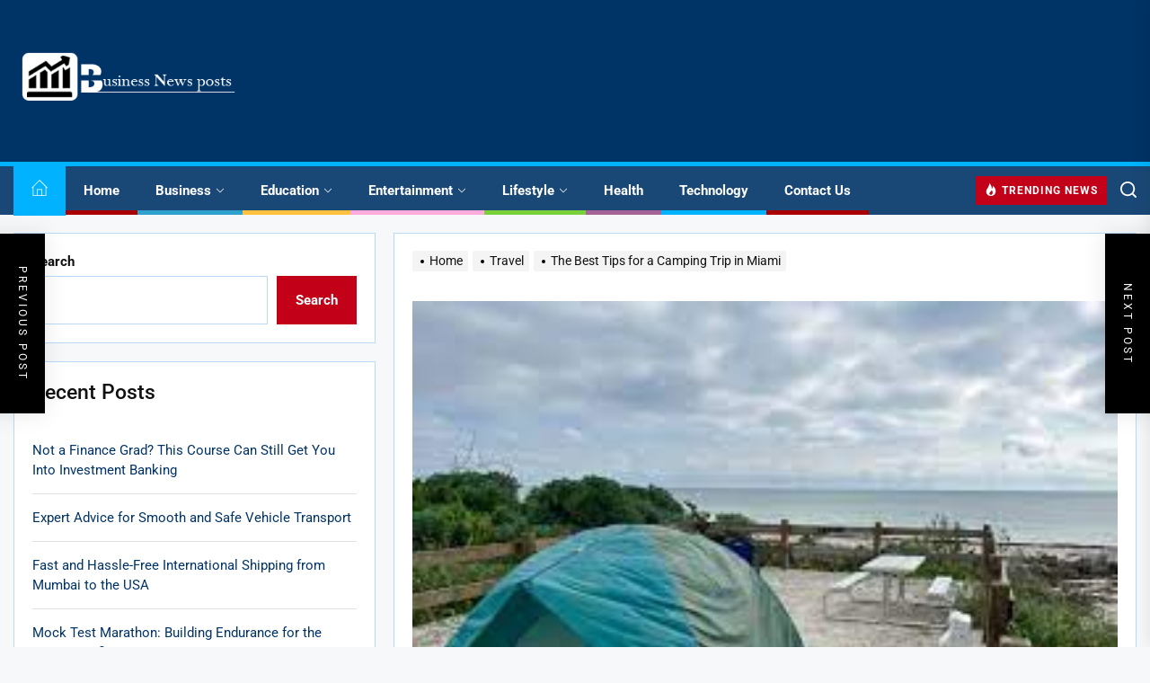

--- FILE ---
content_type: text/html; charset=UTF-8
request_url: https://www.businessnewsposts.com/the-best-tips-for-a-camping-trip-in-miami/
body_size: 120102
content:
<!DOCTYPE html>
<html class="no-js" dir="ltr" lang="en-US" prefix="og: https://ogp.me/ns#">

<head>
    <meta charset="UTF-8">
    <meta name="viewport" content="width=device-width, initial-scale=1" />
    <link rel="profile" href="https://gmpg.org/xfn/11">
    <title>The Best Tips for a Camping Trip in Miami</title>
	<style>img:is([sizes="auto" i], [sizes^="auto," i]) { contain-intrinsic-size: 3000px 1500px }</style>
	
		<!-- All in One SEO 4.6.1.1 - aioseo.com -->
		<meta name="description" content="The Best Tips for a Camping Trip in Miami" />
		<meta name="robots" content="max-image-preview:large" />
		<link rel="canonical" href="https://www.businessnewsposts.com/the-best-tips-for-a-camping-trip-in-miami/" />
		<meta name="generator" content="All in One SEO (AIOSEO) 4.6.1.1" />
		<meta property="og:locale" content="en_US" />
		<meta property="og:site_name" content="-" />
		<meta property="og:type" content="article" />
		<meta property="og:title" content="The Best Tips for a Camping Trip in Miami" />
		<meta property="og:description" content="The Best Tips for a Camping Trip in Miami" />
		<meta property="og:url" content="https://www.businessnewsposts.com/the-best-tips-for-a-camping-trip-in-miami/" />
		<meta property="og:image" content="https://www.businessnewsposts.com/wp-content/uploads/2024/07/Business-News-Posts.png" />
		<meta property="og:image:secure_url" content="https://www.businessnewsposts.com/wp-content/uploads/2024/07/Business-News-Posts.png" />
		<meta property="article:published_time" content="2023-10-13T07:37:40+00:00" />
		<meta property="article:modified_time" content="2023-10-13T07:37:40+00:00" />
		<meta name="twitter:card" content="summary_large_image" />
		<meta name="twitter:title" content="The Best Tips for a Camping Trip in Miami" />
		<meta name="twitter:description" content="The Best Tips for a Camping Trip in Miami" />
		<meta name="twitter:image" content="https://www.businessnewsposts.com/wp-content/uploads/2024/07/Business-News-Posts.png" />
		<script type="application/ld+json" class="aioseo-schema">
			{"@context":"https:\/\/schema.org","@graph":[{"@type":"BlogPosting","@id":"https:\/\/www.businessnewsposts.com\/the-best-tips-for-a-camping-trip-in-miami\/#blogposting","name":"The Best Tips for a Camping Trip in Miami","description":"The Best Tips for a Camping Trip in Miami","inLanguage":"en-US","headline":"The Best Tips for a Camping Trip in Miami","author":{"@id":"https:\/\/www.businessnewsposts.com\/author\/sonalgupta\/#author"},"publisher":{"@id":"https:\/\/www.businessnewsposts.com\/#organization"},"datePublished":"2023-10-13T07:37:40+00:00","dateModified":"2023-10-13T07:37:40+00:00","articleSection":"Travel","mainEntityOfPage":{"@id":"https:\/\/www.businessnewsposts.com\/the-best-tips-for-a-camping-trip-in-miami\/#webpage"},"isPartOf":{"@id":"https:\/\/www.businessnewsposts.com\/the-best-tips-for-a-camping-trip-in-miami\/#webpage"},"image":{"@type":"ImageObject","url":"https:\/\/www.businessnewsposts.com\/wp-content\/uploads\/2023\/10\/download-3.jpg","@id":"https:\/\/www.businessnewsposts.com\/the-best-tips-for-a-camping-trip-in-miami\/#articleImage","width":268,"height":188}},{"@type":"BreadcrumbList","@id":"https:\/\/www.businessnewsposts.com\/the-best-tips-for-a-camping-trip-in-miami\/#breadcrumblist","itemListElement":[{"@type":"ListItem","@id":"https:\/\/www.businessnewsposts.com\/#listItem","position":1,"name":"Home","item":"https:\/\/www.businessnewsposts.com\/","nextItem":"https:\/\/www.businessnewsposts.com\/the-best-tips-for-a-camping-trip-in-miami\/#listItem"},{"@type":"ListItem","@id":"https:\/\/www.businessnewsposts.com\/the-best-tips-for-a-camping-trip-in-miami\/#listItem","position":2,"name":"The Best Tips for a Camping Trip in Miami","previousItem":"https:\/\/www.businessnewsposts.com\/#listItem"}]},{"@type":"Organization","@id":"https:\/\/www.businessnewsposts.com\/#organization","name":"My Blog","url":"https:\/\/www.businessnewsposts.com\/","logo":{"@type":"ImageObject","url":"https:\/\/www.businessnewsposts.com\/wp-content\/uploads\/2024\/07\/Business-News-Posts.png","@id":"https:\/\/www.businessnewsposts.com\/the-best-tips-for-a-camping-trip-in-miami\/#organizationLogo","width":333,"height":120},"image":{"@id":"https:\/\/www.businessnewsposts.com\/the-best-tips-for-a-camping-trip-in-miami\/#organizationLogo"}},{"@type":"WebPage","@id":"https:\/\/www.businessnewsposts.com\/the-best-tips-for-a-camping-trip-in-miami\/#webpage","url":"https:\/\/www.businessnewsposts.com\/the-best-tips-for-a-camping-trip-in-miami\/","name":"The Best Tips for a Camping Trip in Miami","description":"The Best Tips for a Camping Trip in Miami","inLanguage":"en-US","isPartOf":{"@id":"https:\/\/www.businessnewsposts.com\/#website"},"breadcrumb":{"@id":"https:\/\/www.businessnewsposts.com\/the-best-tips-for-a-camping-trip-in-miami\/#breadcrumblist"},"author":"https:\/\/www.businessnewsposts.com\/author\/sonalgupta\/#author","creator":"https:\/\/www.businessnewsposts.com\/author\/sonalgupta\/#author","image":{"@type":"ImageObject","url":"https:\/\/www.businessnewsposts.com\/wp-content\/uploads\/2023\/10\/download-3.jpg","@id":"https:\/\/www.businessnewsposts.com\/the-best-tips-for-a-camping-trip-in-miami\/#mainImage","width":268,"height":188},"primaryImageOfPage":{"@id":"https:\/\/www.businessnewsposts.com\/the-best-tips-for-a-camping-trip-in-miami\/#mainImage"},"datePublished":"2023-10-13T07:37:40+00:00","dateModified":"2023-10-13T07:37:40+00:00"},{"@type":"WebSite","@id":"https:\/\/www.businessnewsposts.com\/#website","url":"https:\/\/www.businessnewsposts.com\/","name":"Business News Posts","inLanguage":"en-US","publisher":{"@id":"https:\/\/www.businessnewsposts.com\/#organization"}}]}
		</script>
		<!-- All in One SEO -->

<link rel="alternate" type="application/rss+xml" title=" &raquo; Feed" href="https://www.businessnewsposts.com/feed/" />
<link rel="alternate" type="application/rss+xml" title=" &raquo; Comments Feed" href="https://www.businessnewsposts.com/comments/feed/" />
<link rel="alternate" type="application/rss+xml" title=" &raquo; The Best Tips for a Camping Trip in Miami Comments Feed" href="https://www.businessnewsposts.com/the-best-tips-for-a-camping-trip-in-miami/feed/" />
<script>
window._wpemojiSettings = {"baseUrl":"https:\/\/s.w.org\/images\/core\/emoji\/16.0.1\/72x72\/","ext":".png","svgUrl":"https:\/\/s.w.org\/images\/core\/emoji\/16.0.1\/svg\/","svgExt":".svg","source":{"concatemoji":"https:\/\/www.businessnewsposts.com\/wp-includes\/js\/wp-emoji-release.min.js?ver=6.8.3"}};
/*! This file is auto-generated */
!function(s,n){var o,i,e;function c(e){try{var t={supportTests:e,timestamp:(new Date).valueOf()};sessionStorage.setItem(o,JSON.stringify(t))}catch(e){}}function p(e,t,n){e.clearRect(0,0,e.canvas.width,e.canvas.height),e.fillText(t,0,0);var t=new Uint32Array(e.getImageData(0,0,e.canvas.width,e.canvas.height).data),a=(e.clearRect(0,0,e.canvas.width,e.canvas.height),e.fillText(n,0,0),new Uint32Array(e.getImageData(0,0,e.canvas.width,e.canvas.height).data));return t.every(function(e,t){return e===a[t]})}function u(e,t){e.clearRect(0,0,e.canvas.width,e.canvas.height),e.fillText(t,0,0);for(var n=e.getImageData(16,16,1,1),a=0;a<n.data.length;a++)if(0!==n.data[a])return!1;return!0}function f(e,t,n,a){switch(t){case"flag":return n(e,"\ud83c\udff3\ufe0f\u200d\u26a7\ufe0f","\ud83c\udff3\ufe0f\u200b\u26a7\ufe0f")?!1:!n(e,"\ud83c\udde8\ud83c\uddf6","\ud83c\udde8\u200b\ud83c\uddf6")&&!n(e,"\ud83c\udff4\udb40\udc67\udb40\udc62\udb40\udc65\udb40\udc6e\udb40\udc67\udb40\udc7f","\ud83c\udff4\u200b\udb40\udc67\u200b\udb40\udc62\u200b\udb40\udc65\u200b\udb40\udc6e\u200b\udb40\udc67\u200b\udb40\udc7f");case"emoji":return!a(e,"\ud83e\udedf")}return!1}function g(e,t,n,a){var r="undefined"!=typeof WorkerGlobalScope&&self instanceof WorkerGlobalScope?new OffscreenCanvas(300,150):s.createElement("canvas"),o=r.getContext("2d",{willReadFrequently:!0}),i=(o.textBaseline="top",o.font="600 32px Arial",{});return e.forEach(function(e){i[e]=t(o,e,n,a)}),i}function t(e){var t=s.createElement("script");t.src=e,t.defer=!0,s.head.appendChild(t)}"undefined"!=typeof Promise&&(o="wpEmojiSettingsSupports",i=["flag","emoji"],n.supports={everything:!0,everythingExceptFlag:!0},e=new Promise(function(e){s.addEventListener("DOMContentLoaded",e,{once:!0})}),new Promise(function(t){var n=function(){try{var e=JSON.parse(sessionStorage.getItem(o));if("object"==typeof e&&"number"==typeof e.timestamp&&(new Date).valueOf()<e.timestamp+604800&&"object"==typeof e.supportTests)return e.supportTests}catch(e){}return null}();if(!n){if("undefined"!=typeof Worker&&"undefined"!=typeof OffscreenCanvas&&"undefined"!=typeof URL&&URL.createObjectURL&&"undefined"!=typeof Blob)try{var e="postMessage("+g.toString()+"("+[JSON.stringify(i),f.toString(),p.toString(),u.toString()].join(",")+"));",a=new Blob([e],{type:"text/javascript"}),r=new Worker(URL.createObjectURL(a),{name:"wpTestEmojiSupports"});return void(r.onmessage=function(e){c(n=e.data),r.terminate(),t(n)})}catch(e){}c(n=g(i,f,p,u))}t(n)}).then(function(e){for(var t in e)n.supports[t]=e[t],n.supports.everything=n.supports.everything&&n.supports[t],"flag"!==t&&(n.supports.everythingExceptFlag=n.supports.everythingExceptFlag&&n.supports[t]);n.supports.everythingExceptFlag=n.supports.everythingExceptFlag&&!n.supports.flag,n.DOMReady=!1,n.readyCallback=function(){n.DOMReady=!0}}).then(function(){return e}).then(function(){var e;n.supports.everything||(n.readyCallback(),(e=n.source||{}).concatemoji?t(e.concatemoji):e.wpemoji&&e.twemoji&&(t(e.twemoji),t(e.wpemoji)))}))}((window,document),window._wpemojiSettings);
</script>
<style id='wp-emoji-styles-inline-css'>

	img.wp-smiley, img.emoji {
		display: inline !important;
		border: none !important;
		box-shadow: none !important;
		height: 1em !important;
		width: 1em !important;
		margin: 0 0.07em !important;
		vertical-align: -0.1em !important;
		background: none !important;
		padding: 0 !important;
	}
</style>
<link rel='stylesheet' id='wp-block-library-css' href='https://www.businessnewsposts.com/wp-includes/css/dist/block-library/style.min.css?ver=6.8.3' media='all' />
<style id='wp-block-library-theme-inline-css'>
.wp-block-audio :where(figcaption){color:#555;font-size:13px;text-align:center}.is-dark-theme .wp-block-audio :where(figcaption){color:#ffffffa6}.wp-block-audio{margin:0 0 1em}.wp-block-code{border:1px solid #ccc;border-radius:4px;font-family:Menlo,Consolas,monaco,monospace;padding:.8em 1em}.wp-block-embed :where(figcaption){color:#555;font-size:13px;text-align:center}.is-dark-theme .wp-block-embed :where(figcaption){color:#ffffffa6}.wp-block-embed{margin:0 0 1em}.blocks-gallery-caption{color:#555;font-size:13px;text-align:center}.is-dark-theme .blocks-gallery-caption{color:#ffffffa6}:root :where(.wp-block-image figcaption){color:#555;font-size:13px;text-align:center}.is-dark-theme :root :where(.wp-block-image figcaption){color:#ffffffa6}.wp-block-image{margin:0 0 1em}.wp-block-pullquote{border-bottom:4px solid;border-top:4px solid;color:currentColor;margin-bottom:1.75em}.wp-block-pullquote cite,.wp-block-pullquote footer,.wp-block-pullquote__citation{color:currentColor;font-size:.8125em;font-style:normal;text-transform:uppercase}.wp-block-quote{border-left:.25em solid;margin:0 0 1.75em;padding-left:1em}.wp-block-quote cite,.wp-block-quote footer{color:currentColor;font-size:.8125em;font-style:normal;position:relative}.wp-block-quote:where(.has-text-align-right){border-left:none;border-right:.25em solid;padding-left:0;padding-right:1em}.wp-block-quote:where(.has-text-align-center){border:none;padding-left:0}.wp-block-quote.is-large,.wp-block-quote.is-style-large,.wp-block-quote:where(.is-style-plain){border:none}.wp-block-search .wp-block-search__label{font-weight:700}.wp-block-search__button{border:1px solid #ccc;padding:.375em .625em}:where(.wp-block-group.has-background){padding:1.25em 2.375em}.wp-block-separator.has-css-opacity{opacity:.4}.wp-block-separator{border:none;border-bottom:2px solid;margin-left:auto;margin-right:auto}.wp-block-separator.has-alpha-channel-opacity{opacity:1}.wp-block-separator:not(.is-style-wide):not(.is-style-dots){width:100px}.wp-block-separator.has-background:not(.is-style-dots){border-bottom:none;height:1px}.wp-block-separator.has-background:not(.is-style-wide):not(.is-style-dots){height:2px}.wp-block-table{margin:0 0 1em}.wp-block-table td,.wp-block-table th{word-break:normal}.wp-block-table :where(figcaption){color:#555;font-size:13px;text-align:center}.is-dark-theme .wp-block-table :where(figcaption){color:#ffffffa6}.wp-block-video :where(figcaption){color:#555;font-size:13px;text-align:center}.is-dark-theme .wp-block-video :where(figcaption){color:#ffffffa6}.wp-block-video{margin:0 0 1em}:root :where(.wp-block-template-part.has-background){margin-bottom:0;margin-top:0;padding:1.25em 2.375em}
</style>
<style id='classic-theme-styles-inline-css'>
/*! This file is auto-generated */
.wp-block-button__link{color:#fff;background-color:#32373c;border-radius:9999px;box-shadow:none;text-decoration:none;padding:calc(.667em + 2px) calc(1.333em + 2px);font-size:1.125em}.wp-block-file__button{background:#32373c;color:#fff;text-decoration:none}
</style>
<style id='global-styles-inline-css'>
:root{--wp--preset--aspect-ratio--square: 1;--wp--preset--aspect-ratio--4-3: 4/3;--wp--preset--aspect-ratio--3-4: 3/4;--wp--preset--aspect-ratio--3-2: 3/2;--wp--preset--aspect-ratio--2-3: 2/3;--wp--preset--aspect-ratio--16-9: 16/9;--wp--preset--aspect-ratio--9-16: 9/16;--wp--preset--color--black: #000000;--wp--preset--color--cyan-bluish-gray: #abb8c3;--wp--preset--color--white: #ffffff;--wp--preset--color--pale-pink: #f78da7;--wp--preset--color--vivid-red: #cf2e2e;--wp--preset--color--luminous-vivid-orange: #ff6900;--wp--preset--color--luminous-vivid-amber: #fcb900;--wp--preset--color--light-green-cyan: #7bdcb5;--wp--preset--color--vivid-green-cyan: #00d084;--wp--preset--color--pale-cyan-blue: #8ed1fc;--wp--preset--color--vivid-cyan-blue: #0693e3;--wp--preset--color--vivid-purple: #9b51e0;--wp--preset--gradient--vivid-cyan-blue-to-vivid-purple: linear-gradient(135deg,rgba(6,147,227,1) 0%,rgb(155,81,224) 100%);--wp--preset--gradient--light-green-cyan-to-vivid-green-cyan: linear-gradient(135deg,rgb(122,220,180) 0%,rgb(0,208,130) 100%);--wp--preset--gradient--luminous-vivid-amber-to-luminous-vivid-orange: linear-gradient(135deg,rgba(252,185,0,1) 0%,rgba(255,105,0,1) 100%);--wp--preset--gradient--luminous-vivid-orange-to-vivid-red: linear-gradient(135deg,rgba(255,105,0,1) 0%,rgb(207,46,46) 100%);--wp--preset--gradient--very-light-gray-to-cyan-bluish-gray: linear-gradient(135deg,rgb(238,238,238) 0%,rgb(169,184,195) 100%);--wp--preset--gradient--cool-to-warm-spectrum: linear-gradient(135deg,rgb(74,234,220) 0%,rgb(151,120,209) 20%,rgb(207,42,186) 40%,rgb(238,44,130) 60%,rgb(251,105,98) 80%,rgb(254,248,76) 100%);--wp--preset--gradient--blush-light-purple: linear-gradient(135deg,rgb(255,206,236) 0%,rgb(152,150,240) 100%);--wp--preset--gradient--blush-bordeaux: linear-gradient(135deg,rgb(254,205,165) 0%,rgb(254,45,45) 50%,rgb(107,0,62) 100%);--wp--preset--gradient--luminous-dusk: linear-gradient(135deg,rgb(255,203,112) 0%,rgb(199,81,192) 50%,rgb(65,88,208) 100%);--wp--preset--gradient--pale-ocean: linear-gradient(135deg,rgb(255,245,203) 0%,rgb(182,227,212) 50%,rgb(51,167,181) 100%);--wp--preset--gradient--electric-grass: linear-gradient(135deg,rgb(202,248,128) 0%,rgb(113,206,126) 100%);--wp--preset--gradient--midnight: linear-gradient(135deg,rgb(2,3,129) 0%,rgb(40,116,252) 100%);--wp--preset--font-size--small: 13px;--wp--preset--font-size--medium: 20px;--wp--preset--font-size--large: 36px;--wp--preset--font-size--x-large: 42px;--wp--preset--spacing--20: 0.44rem;--wp--preset--spacing--30: 0.67rem;--wp--preset--spacing--40: 1rem;--wp--preset--spacing--50: 1.5rem;--wp--preset--spacing--60: 2.25rem;--wp--preset--spacing--70: 3.38rem;--wp--preset--spacing--80: 5.06rem;--wp--preset--shadow--natural: 6px 6px 9px rgba(0, 0, 0, 0.2);--wp--preset--shadow--deep: 12px 12px 50px rgba(0, 0, 0, 0.4);--wp--preset--shadow--sharp: 6px 6px 0px rgba(0, 0, 0, 0.2);--wp--preset--shadow--outlined: 6px 6px 0px -3px rgba(255, 255, 255, 1), 6px 6px rgba(0, 0, 0, 1);--wp--preset--shadow--crisp: 6px 6px 0px rgba(0, 0, 0, 1);}:where(.is-layout-flex){gap: 0.5em;}:where(.is-layout-grid){gap: 0.5em;}body .is-layout-flex{display: flex;}.is-layout-flex{flex-wrap: wrap;align-items: center;}.is-layout-flex > :is(*, div){margin: 0;}body .is-layout-grid{display: grid;}.is-layout-grid > :is(*, div){margin: 0;}:where(.wp-block-columns.is-layout-flex){gap: 2em;}:where(.wp-block-columns.is-layout-grid){gap: 2em;}:where(.wp-block-post-template.is-layout-flex){gap: 1.25em;}:where(.wp-block-post-template.is-layout-grid){gap: 1.25em;}.has-black-color{color: var(--wp--preset--color--black) !important;}.has-cyan-bluish-gray-color{color: var(--wp--preset--color--cyan-bluish-gray) !important;}.has-white-color{color: var(--wp--preset--color--white) !important;}.has-pale-pink-color{color: var(--wp--preset--color--pale-pink) !important;}.has-vivid-red-color{color: var(--wp--preset--color--vivid-red) !important;}.has-luminous-vivid-orange-color{color: var(--wp--preset--color--luminous-vivid-orange) !important;}.has-luminous-vivid-amber-color{color: var(--wp--preset--color--luminous-vivid-amber) !important;}.has-light-green-cyan-color{color: var(--wp--preset--color--light-green-cyan) !important;}.has-vivid-green-cyan-color{color: var(--wp--preset--color--vivid-green-cyan) !important;}.has-pale-cyan-blue-color{color: var(--wp--preset--color--pale-cyan-blue) !important;}.has-vivid-cyan-blue-color{color: var(--wp--preset--color--vivid-cyan-blue) !important;}.has-vivid-purple-color{color: var(--wp--preset--color--vivid-purple) !important;}.has-black-background-color{background-color: var(--wp--preset--color--black) !important;}.has-cyan-bluish-gray-background-color{background-color: var(--wp--preset--color--cyan-bluish-gray) !important;}.has-white-background-color{background-color: var(--wp--preset--color--white) !important;}.has-pale-pink-background-color{background-color: var(--wp--preset--color--pale-pink) !important;}.has-vivid-red-background-color{background-color: var(--wp--preset--color--vivid-red) !important;}.has-luminous-vivid-orange-background-color{background-color: var(--wp--preset--color--luminous-vivid-orange) !important;}.has-luminous-vivid-amber-background-color{background-color: var(--wp--preset--color--luminous-vivid-amber) !important;}.has-light-green-cyan-background-color{background-color: var(--wp--preset--color--light-green-cyan) !important;}.has-vivid-green-cyan-background-color{background-color: var(--wp--preset--color--vivid-green-cyan) !important;}.has-pale-cyan-blue-background-color{background-color: var(--wp--preset--color--pale-cyan-blue) !important;}.has-vivid-cyan-blue-background-color{background-color: var(--wp--preset--color--vivid-cyan-blue) !important;}.has-vivid-purple-background-color{background-color: var(--wp--preset--color--vivid-purple) !important;}.has-black-border-color{border-color: var(--wp--preset--color--black) !important;}.has-cyan-bluish-gray-border-color{border-color: var(--wp--preset--color--cyan-bluish-gray) !important;}.has-white-border-color{border-color: var(--wp--preset--color--white) !important;}.has-pale-pink-border-color{border-color: var(--wp--preset--color--pale-pink) !important;}.has-vivid-red-border-color{border-color: var(--wp--preset--color--vivid-red) !important;}.has-luminous-vivid-orange-border-color{border-color: var(--wp--preset--color--luminous-vivid-orange) !important;}.has-luminous-vivid-amber-border-color{border-color: var(--wp--preset--color--luminous-vivid-amber) !important;}.has-light-green-cyan-border-color{border-color: var(--wp--preset--color--light-green-cyan) !important;}.has-vivid-green-cyan-border-color{border-color: var(--wp--preset--color--vivid-green-cyan) !important;}.has-pale-cyan-blue-border-color{border-color: var(--wp--preset--color--pale-cyan-blue) !important;}.has-vivid-cyan-blue-border-color{border-color: var(--wp--preset--color--vivid-cyan-blue) !important;}.has-vivid-purple-border-color{border-color: var(--wp--preset--color--vivid-purple) !important;}.has-vivid-cyan-blue-to-vivid-purple-gradient-background{background: var(--wp--preset--gradient--vivid-cyan-blue-to-vivid-purple) !important;}.has-light-green-cyan-to-vivid-green-cyan-gradient-background{background: var(--wp--preset--gradient--light-green-cyan-to-vivid-green-cyan) !important;}.has-luminous-vivid-amber-to-luminous-vivid-orange-gradient-background{background: var(--wp--preset--gradient--luminous-vivid-amber-to-luminous-vivid-orange) !important;}.has-luminous-vivid-orange-to-vivid-red-gradient-background{background: var(--wp--preset--gradient--luminous-vivid-orange-to-vivid-red) !important;}.has-very-light-gray-to-cyan-bluish-gray-gradient-background{background: var(--wp--preset--gradient--very-light-gray-to-cyan-bluish-gray) !important;}.has-cool-to-warm-spectrum-gradient-background{background: var(--wp--preset--gradient--cool-to-warm-spectrum) !important;}.has-blush-light-purple-gradient-background{background: var(--wp--preset--gradient--blush-light-purple) !important;}.has-blush-bordeaux-gradient-background{background: var(--wp--preset--gradient--blush-bordeaux) !important;}.has-luminous-dusk-gradient-background{background: var(--wp--preset--gradient--luminous-dusk) !important;}.has-pale-ocean-gradient-background{background: var(--wp--preset--gradient--pale-ocean) !important;}.has-electric-grass-gradient-background{background: var(--wp--preset--gradient--electric-grass) !important;}.has-midnight-gradient-background{background: var(--wp--preset--gradient--midnight) !important;}.has-small-font-size{font-size: var(--wp--preset--font-size--small) !important;}.has-medium-font-size{font-size: var(--wp--preset--font-size--medium) !important;}.has-large-font-size{font-size: var(--wp--preset--font-size--large) !important;}.has-x-large-font-size{font-size: var(--wp--preset--font-size--x-large) !important;}
:where(.wp-block-post-template.is-layout-flex){gap: 1.25em;}:where(.wp-block-post-template.is-layout-grid){gap: 1.25em;}
:where(.wp-block-columns.is-layout-flex){gap: 2em;}:where(.wp-block-columns.is-layout-grid){gap: 2em;}
:root :where(.wp-block-pullquote){font-size: 1.5em;line-height: 1.6;}
</style>
<link rel='stylesheet' id='quicker-google-fonts-css' href='https://www.businessnewsposts.com/wp-content/fonts/12860674d3f8c0ab4f4214f060f8f638.css?ver=1.1.2' media='all' />
<link rel='stylesheet' id='magnific-popup-css' href='https://www.businessnewsposts.com/wp-content/themes/quicker/assets/lib/magnific-popup/magnific-popup.css?ver=6.8.3' media='all' />
<link rel='stylesheet' id='slick-css' href='https://www.businessnewsposts.com/wp-content/themes/quicker/assets/lib/slick/css/slick.min.css?ver=6.8.3' media='all' />
<link rel='stylesheet' id='quicker-style-css' href='https://www.businessnewsposts.com/wp-content/themes/quicker/style.css?ver=1.1.2' media='all' />
<script src="https://www.businessnewsposts.com/wp-includes/js/jquery/jquery.min.js?ver=3.7.1" id="jquery-core-js"></script>
<script src="https://www.businessnewsposts.com/wp-includes/js/jquery/jquery-migrate.min.js?ver=3.4.1" id="jquery-migrate-js"></script>
<link rel="https://api.w.org/" href="https://www.businessnewsposts.com/wp-json/" /><link rel="alternate" title="JSON" type="application/json" href="https://www.businessnewsposts.com/wp-json/wp/v2/posts/373" /><link rel="EditURI" type="application/rsd+xml" title="RSD" href="https://www.businessnewsposts.com/xmlrpc.php?rsd" />
<meta name="generator" content="WordPress 6.8.3" />
<link rel='shortlink' href='https://www.businessnewsposts.com/?p=373' />
<link rel="alternate" title="oEmbed (JSON)" type="application/json+oembed" href="https://www.businessnewsposts.com/wp-json/oembed/1.0/embed?url=https%3A%2F%2Fwww.businessnewsposts.com%2Fthe-best-tips-for-a-camping-trip-in-miami%2F" />
<link rel="alternate" title="oEmbed (XML)" type="text/xml+oembed" href="https://www.businessnewsposts.com/wp-json/oembed/1.0/embed?url=https%3A%2F%2Fwww.businessnewsposts.com%2Fthe-best-tips-for-a-camping-trip-in-miami%2F&#038;format=xml" />

		<script>document.documentElement.className = document.documentElement.className.replace( 'no-js', 'js' );</script>
	
	<style type='text/css' media='all'>
    
            #theme-block-1 {
            background-color: #f8f8f8;
            padding-bottom: 2rem;
            padding-top: 2rem;
            }

            #theme-block-1 .block-title-wrapper .block-title::after{
            border-left-color: #f8f8f8;
            }

            
            #theme-block-2 {
            background-color: #f8f8f8;
            padding-bottom: 2rem;
            padding-top: 2rem;
            }

            #theme-block-2 .block-title-wrapper .block-title::after{
            border-left-color: #f8f8f8;
            }

            
            #theme-block-3 {
            background-color: #f8f8f8;
            padding-bottom: 2rem;
            padding-top: 2rem;
            }

            #theme-block-3 .block-title-wrapper .block-title::after{
            border-left-color: #f8f8f8;
            }

            
            #theme-block-4 {
            background-color: #f8f8f8;
            padding-bottom: 2rem;
            padding-top: 2rem;
            }

            #theme-block-4 .block-title-wrapper .block-title::after{
            border-left-color: #f8f8f8;
            }

            
            #theme-block-5 {
            background-color: #f8f8f8;
            padding-bottom: 2rem;
            padding-top: 2rem;
            }

            #theme-block-5 .block-title-wrapper .block-title::after{
            border-left-color: #f8f8f8;
            }

            
            #theme-block-7 {
            background-color: #f8f8f8;
            padding-bottom: 2rem;
            padding-top: 2rem;
            }

            #theme-block-7 .block-title-wrapper .block-title::after{
            border-left-color: #f8f8f8;
            }

            
    </style></head>

<body class="wp-singular post-template-default single single-post postid-373 single-format-standard wp-custom-logo wp-embed-responsive wp-theme-quicker left-sidebar twp-single-default">



    <div class="preloader hide-no-js">
        <div class="preloader-wrapper">
            <span class="dot"></span>
            <div class="dots">
                <span></span>
                <span></span>
                <span></span>
            </div>
        </div>
    </div>


<div id="page" class="hfeed site">
    <a class="skip-link screen-reader-text" href="#content">Skip to the content</a>

    
<header id="site-header" class="theme-header " role="banner">
    
    <div class="header-mainbar  "  >
        <div class="wrapper header-wrapper">
            <div class="header-item header-item-left">
                <div class="header-titles">
                    <div class="site-logo site-branding"><a href="https://www.businessnewsposts.com/" class="custom-logo-link" rel="home"><img width="333" height="120" src="https://www.businessnewsposts.com/wp-content/uploads/2024/07/Business-News-Posts.png" class="custom-logo" alt="" decoding="async" srcset="https://www.businessnewsposts.com/wp-content/uploads/2024/07/Business-News-Posts.png 333w, https://www.businessnewsposts.com/wp-content/uploads/2024/07/Business-News-Posts-300x108.png 300w" sizes="(max-width: 333px) 100vw, 333px" /></a><span class="screen-reader-text"></span><a href="https://www.businessnewsposts.com/" class="custom-logo-name"></a></div>                </div>
            </div>

            <div class="header-item header-item-right">
                           </div>
        </div>
    </div>

    <div class="header-navbar">
        <div class="wrapper header-wrapper">
            <div class="header-item header-item-left">

                <div class="header-navigation-wrapper">
                    <div class="site-navigation">
                        <nav class="primary-menu-wrapper" aria-label="Horizontal" role="navigation">
                            <ul class="primary-menu theme-menu">
                                <li class="brand-home"><a title="Home" href="https://www.businessnewsposts.com"><svg class="svg-icon" aria-hidden="true" role="img" focusable="false" xmlns="http://www.w3.org/2000/svg" width="18" height="18" viewBox="0 0 24 24"><path fill="currentColor" d="M22 11.414v12.586h-20v-12.586l-1.293 1.293-.707-.707 12-12 12 12-.707.707-1.293-1.293zm-6 11.586h5v-12.586l-9-9-9 9v12.586h5v-9h8v9zm-1-7.889h-6v7.778h6v-7.778z" /></svg></a></li><li id=menu-item-50 class="menu-item menu-item-type-custom menu-item-object-custom menu-item-home menu-item-50"><a href="https://www.businessnewsposts.com/">Home</a></li><li id=menu-item-52 class="menu-item menu-item-type-taxonomy menu-item-object-category menu-item-has-children dropdown menu-item-52"><a href="https://www.businessnewsposts.com/category/business/">Business<span class="icon"><svg class="svg-icon" aria-hidden="true" role="img" focusable="false" xmlns="http://www.w3.org/2000/svg" width="16" height="16" viewBox="0 0 16 16"><path fill="currentColor" d="M1.646 4.646a.5.5 0 0 1 .708 0L8 10.293l5.646-5.647a.5.5 0 0 1 .708.708l-6 6a.5.5 0 0 1-.708 0l-6-6a.5.5 0 0 1 0-.708z"></path></svg></span></a>
<ul class="dropdown-menu depth_0" >
	<li id=menu-item-126 class="menu-item menu-item-type-taxonomy menu-item-object-category menu-item-126"><a href="https://www.businessnewsposts.com/category/finance/">Finance</a></li>	<li id=menu-item-51 class="menu-item menu-item-type-taxonomy menu-item-object-category menu-item-51"><a href="https://www.businessnewsposts.com/category/auto/">Auto</a></li>	<li id=menu-item-59 class="menu-item menu-item-type-taxonomy menu-item-object-category menu-item-59"><a href="https://www.businessnewsposts.com/category/real-estate/">Real Estate</a></li></ul></li><li id=menu-item-54 class="menu-item menu-item-type-taxonomy menu-item-object-category menu-item-has-children dropdown menu-item-54"><a href="https://www.businessnewsposts.com/category/education/">Education<span class="icon"><svg class="svg-icon" aria-hidden="true" role="img" focusable="false" xmlns="http://www.w3.org/2000/svg" width="16" height="16" viewBox="0 0 16 16"><path fill="currentColor" d="M1.646 4.646a.5.5 0 0 1 .708 0L8 10.293l5.646-5.647a.5.5 0 0 1 .708.708l-6 6a.5.5 0 0 1-.708 0l-6-6a.5.5 0 0 1 0-.708z"></path></svg></span></a>
<ul class="dropdown-menu depth_0" >
	<li id=menu-item-154 class="menu-item menu-item-type-taxonomy menu-item-object-category menu-item-154"><a href="https://www.businessnewsposts.com/category/law/">Law</a></li></ul></li><li id=menu-item-55 class="menu-item menu-item-type-taxonomy menu-item-object-category menu-item-has-children dropdown menu-item-55"><a href="https://www.businessnewsposts.com/category/entertainment/">Entertainment<span class="icon"><svg class="svg-icon" aria-hidden="true" role="img" focusable="false" xmlns="http://www.w3.org/2000/svg" width="16" height="16" viewBox="0 0 16 16"><path fill="currentColor" d="M1.646 4.646a.5.5 0 0 1 .708 0L8 10.293l5.646-5.647a.5.5 0 0 1 .708.708l-6 6a.5.5 0 0 1-.708 0l-6-6a.5.5 0 0 1 0-.708z"></path></svg></span></a>
<ul class="dropdown-menu depth_0" >
	<li id=menu-item-210 class="menu-item menu-item-type-taxonomy menu-item-object-category menu-item-210"><a href="https://www.businessnewsposts.com/category/gaming/">Gaming</a></li>	<li id=menu-item-211 class="menu-item menu-item-type-taxonomy menu-item-object-category menu-item-211"><a href="https://www.businessnewsposts.com/category/sports/">Sports</a></li></ul></li><li id=menu-item-209 class="menu-item menu-item-type-taxonomy menu-item-object-category menu-item-has-children dropdown menu-item-209"><a href="https://www.businessnewsposts.com/category/lifestyle/">Lifestyle<span class="icon"><svg class="svg-icon" aria-hidden="true" role="img" focusable="false" xmlns="http://www.w3.org/2000/svg" width="16" height="16" viewBox="0 0 16 16"><path fill="currentColor" d="M1.646 4.646a.5.5 0 0 1 .708 0L8 10.293l5.646-5.647a.5.5 0 0 1 .708.708l-6 6a.5.5 0 0 1-.708 0l-6-6a.5.5 0 0 1 0-.708z"></path></svg></span></a>
<ul class="dropdown-menu depth_0" >
	<li id=menu-item-56 class="menu-item menu-item-type-taxonomy menu-item-object-category menu-item-56"><a href="https://www.businessnewsposts.com/category/fashion/">Fashion</a></li>	<li id=menu-item-53 class="menu-item menu-item-type-taxonomy menu-item-object-category menu-item-53"><a href="https://www.businessnewsposts.com/category/cooking/">Cooking</a></li>	<li id=menu-item-235 class="menu-item menu-item-type-taxonomy menu-item-object-category current-post-ancestor current-menu-parent current-post-parent menu-item-235"><a href="https://www.businessnewsposts.com/category/travel/">Travel</a></li>	<li id=menu-item-58 class="menu-item menu-item-type-taxonomy menu-item-object-category menu-item-58"><a href="https://www.businessnewsposts.com/category/home-improvement/">Home Improvement</a></li>	<li id=menu-item-60 class="menu-item menu-item-type-taxonomy menu-item-object-category menu-item-60"><a href="https://www.businessnewsposts.com/category/shopping/">Shopping</a></li></ul></li><li id=menu-item-57 class="menu-item menu-item-type-taxonomy menu-item-object-category menu-item-57"><a href="https://www.businessnewsposts.com/category/health/">Health</a></li><li id=menu-item-61 class="menu-item menu-item-type-taxonomy menu-item-object-category menu-item-61"><a href="https://www.businessnewsposts.com/category/technology/">Technology</a></li><li id=menu-item-264 class="menu-item menu-item-type-post_type menu-item-object-page menu-item-264"><a href="https://www.businessnewsposts.com/contact-us/">Contact Us</a></li>                            </ul>
                        </nav>
                    </div>
                </div>

            </div>

            <div class="header-item header-item-right">
                                    <div class="topbar-trending">
                        <button type="button" class="navbar-control navbar-control-trending-news">
                            <span class="navbar-control-trigger" tabindex="-1">
                                <span class="navbar-controller">
                                    <span class="navbar-control-icon">
                                        <svg class="svg-icon" aria-hidden="true" role="img" focusable="false" xmlns="http://www.w3.org/2000/svg" width="22" height="22" viewBox="0 0 24 24"><path fill="currentColor" d="M8.625 0c.61 7.189-5.625 9.664-5.625 15.996 0 4.301 3.069 7.972 9 8.004 5.931.032 9-4.414 9-8.956 0-4.141-2.062-8.046-5.952-10.474.924 2.607-.306 4.988-1.501 5.808.07-3.337-1.125-8.289-4.922-10.378zm4.711 13c3.755 3.989 1.449 9-1.567 9-1.835 0-2.779-1.265-2.769-2.577.019-2.433 2.737-2.435 4.336-6.423z" /></svg>                                    </span>
                                    <span class="navbar-control-label">
                                        Trending News                                    </span>
                                </span>
                            </span>
                        </button>
                    </div>
                
                
        <div class="navbar-controls hide-no-js">
            <button type="button" class="navbar-control navbar-control-search">
                <span class="navbar-control-trigger" tabindex="-1"><svg class="svg-icon" aria-hidden="true" role="img" focusable="false" xmlns="http://www.w3.org/2000/svg" width="18" height="18" viewBox="0 0 20 20"><path fill="currentColor" d="M1148.0319,95.6176858 L1151.70711,99.2928932 C1152.09763,99.6834175 1152.09763,100.316582 1151.70711,100.707107 C1151.31658,101.097631 1150.68342,101.097631 1150.29289,100.707107 L1146.61769,97.0318993 C1145.07801,98.2635271 1143.12501,99 1141,99 C1136.02944,99 1132,94.9705627 1132,90 C1132,85.0294372 1136.02944,81 1141,81 C1145.97056,81 1150,85.0294372 1150,90 C1150,92.1250137 1149.26353,94.078015 1148.0319,95.6176858 Z M1146.04139,94.8563911 C1147.25418,93.5976949 1148,91.8859456 1148,90 C1148,86.1340067 1144.86599,83 1141,83 C1137.13401,83 1134,86.1340067 1134,90 C1134,93.8659933 1137.13401,97 1141,97 C1142.88595,97 1144.59769,96.2541764 1145.85639,95.0413859 C1145.88271,95.0071586 1145.91154,94.9742441 1145.94289,94.9428932 C1145.97424,94.9115423 1146.00716,94.8827083 1146.04139,94.8563911 Z" transform="translate(-1132 -81)" /></svg></span>
            </button>

            <button type="button" class="navbar-control navbar-control-offcanvas">
                <span class="navbar-control-trigger" tabindex="-1"><svg class="svg-icon" aria-hidden="true" role="img" focusable="false" xmlns="http://www.w3.org/2000/svg" width="20" height="20" viewBox="0 0 20 20"><path fill="currentColor" d="M1 3v2h18V3zm0 8h18V9H1zm0 6h18v-2H1z" /></svg></span>
            </button>
        </div>

                </div>
        </div>
        
            <div class="trending-news-main-wrap">
               <div class="wrapper">
                    <div class="column-row">

                        <a href="javascript:void(0)" class="quicker-skip-link-start"></a>

                        <div class="column column-12">
                            <button type="button" id="trending-collapse">
                                <svg class="svg-icon" aria-hidden="true" role="img" focusable="false" xmlns="http://www.w3.org/2000/svg" width="16" height="16" viewBox="0 0 16 16"><polygon fill="currentColor" fill-rule="evenodd" points="6.852 7.649 .399 1.195 1.445 .149 7.899 6.602 14.352 .149 15.399 1.195 8.945 7.649 15.399 14.102 14.352 15.149 7.899 8.695 1.445 15.149 .399 14.102" /></svg>                            </button>
                        </div>

                                                    <div class="column column-4 column-sm-6 column-xs-12">

                                <article id="theme-post-574" class="news-article mb-20 post-574 post type-post status-publish format-standard has-post-thumbnail hentry category-education">
                                    <div class="column-row">

                                        
                                            <div class="column column-4">

                                                <div class="data-bg data-bg-thumbnail" data-background="https://www.businessnewsposts.com/wp-content/uploads/2025/08/Into-Investment-Banking-150x150.jpg">

                                                                                                        <a class="img-link" href="https://www.businessnewsposts.com/not-a-finance-grad-this-course-can-still-get-you-into-investment-banking/" aria-label="Not a Finance Grad? This Course Can Still Get You Into Investment Banking" tabindex="0"></a>
                                        
                                                </div>


                                            </div>

                                        
                                        <div class="column column-8">
                                            <div class="article-content">

                                                <h3 class="entry-title entry-title-small">
                                                    <a href="https://www.businessnewsposts.com/not-a-finance-grad-this-course-can-still-get-you-into-investment-banking/" tabindex="0" rel="bookmark" title="Not a Finance Grad? This Course Can Still Get You Into Investment Banking">Not a Finance Grad? This Course Can Still Get You Into Investment Banking</a>
                                                </h3>

                                                <div class="entry-meta">
                                                    <div class="entry-meta-item entry-meta-date"><svg class="svg-icon" aria-hidden="true" role="img" focusable="false" xmlns="http://www.w3.org/2000/svg" width="20" height="20" viewBox="0 0 20 20"><path fill="currentColor" d="M4.60069444,4.09375 L3.25,4.09375 C2.47334957,4.09375 1.84375,4.72334957 1.84375,5.5 L1.84375,7.26736111 L16.15625,7.26736111 L16.15625,5.5 C16.15625,4.72334957 15.5266504,4.09375 14.75,4.09375 L13.3993056,4.09375 L13.3993056,4.55555556 C13.3993056,5.02154581 13.0215458,5.39930556 12.5555556,5.39930556 C12.0895653,5.39930556 11.7118056,5.02154581 11.7118056,4.55555556 L11.7118056,4.09375 L6.28819444,4.09375 L6.28819444,4.55555556 C6.28819444,5.02154581 5.9104347,5.39930556 5.44444444,5.39930556 C4.97845419,5.39930556 4.60069444,5.02154581 4.60069444,4.55555556 L4.60069444,4.09375 Z M6.28819444,2.40625 L11.7118056,2.40625 L11.7118056,1 C11.7118056,0.534009742 12.0895653,0.15625 12.5555556,0.15625 C13.0215458,0.15625 13.3993056,0.534009742 13.3993056,1 L13.3993056,2.40625 L14.75,2.40625 C16.4586309,2.40625 17.84375,3.79136906 17.84375,5.5 L17.84375,15.875 C17.84375,17.5836309 16.4586309,18.96875 14.75,18.96875 L3.25,18.96875 C1.54136906,18.96875 0.15625,17.5836309 0.15625,15.875 L0.15625,5.5 C0.15625,3.79136906 1.54136906,2.40625 3.25,2.40625 L4.60069444,2.40625 L4.60069444,1 C4.60069444,0.534009742 4.97845419,0.15625 5.44444444,0.15625 C5.9104347,0.15625 6.28819444,0.534009742 6.28819444,1 L6.28819444,2.40625 Z M1.84375,8.95486111 L1.84375,15.875 C1.84375,16.6516504 2.47334957,17.28125 3.25,17.28125 L14.75,17.28125 C15.5266504,17.28125 16.15625,16.6516504 16.15625,15.875 L16.15625,8.95486111 L1.84375,8.95486111 Z" /></svg><a href="https://www.businessnewsposts.com/2025/08/08/" rel="bookmark"><time class="entry-date published updated" datetime="2025-08-08T12:49:50+00:00">August 8, 2025</time></a></div>                                                </div>

                                            </div>
                                        </div>

                                    </div>
                                </article>
                            </div>
                                                        <div class="column column-4 column-sm-6 column-xs-12">

                                <article id="theme-post-570" class="news-article mb-20 post-570 post type-post status-publish format-standard has-post-thumbnail hentry category-auto">
                                    <div class="column-row">

                                        
                                            <div class="column column-4">

                                                <div class="data-bg data-bg-thumbnail" data-background="https://www.businessnewsposts.com/wp-content/uploads/2025/07/Vehicle-Transport-150x150.jpg">

                                                                                                        <a class="img-link" href="https://www.businessnewsposts.com/expert-advice-for-smooth-and-safe-vehicle-transport/" aria-label="Expert Advice for Smooth and Safe Vehicle Transport" tabindex="0"></a>
                                        
                                                </div>


                                            </div>

                                        
                                        <div class="column column-8">
                                            <div class="article-content">

                                                <h3 class="entry-title entry-title-small">
                                                    <a href="https://www.businessnewsposts.com/expert-advice-for-smooth-and-safe-vehicle-transport/" tabindex="0" rel="bookmark" title="Expert Advice for Smooth and Safe Vehicle Transport">Expert Advice for Smooth and Safe Vehicle Transport</a>
                                                </h3>

                                                <div class="entry-meta">
                                                    <div class="entry-meta-item entry-meta-date"><svg class="svg-icon" aria-hidden="true" role="img" focusable="false" xmlns="http://www.w3.org/2000/svg" width="20" height="20" viewBox="0 0 20 20"><path fill="currentColor" d="M4.60069444,4.09375 L3.25,4.09375 C2.47334957,4.09375 1.84375,4.72334957 1.84375,5.5 L1.84375,7.26736111 L16.15625,7.26736111 L16.15625,5.5 C16.15625,4.72334957 15.5266504,4.09375 14.75,4.09375 L13.3993056,4.09375 L13.3993056,4.55555556 C13.3993056,5.02154581 13.0215458,5.39930556 12.5555556,5.39930556 C12.0895653,5.39930556 11.7118056,5.02154581 11.7118056,4.55555556 L11.7118056,4.09375 L6.28819444,4.09375 L6.28819444,4.55555556 C6.28819444,5.02154581 5.9104347,5.39930556 5.44444444,5.39930556 C4.97845419,5.39930556 4.60069444,5.02154581 4.60069444,4.55555556 L4.60069444,4.09375 Z M6.28819444,2.40625 L11.7118056,2.40625 L11.7118056,1 C11.7118056,0.534009742 12.0895653,0.15625 12.5555556,0.15625 C13.0215458,0.15625 13.3993056,0.534009742 13.3993056,1 L13.3993056,2.40625 L14.75,2.40625 C16.4586309,2.40625 17.84375,3.79136906 17.84375,5.5 L17.84375,15.875 C17.84375,17.5836309 16.4586309,18.96875 14.75,18.96875 L3.25,18.96875 C1.54136906,18.96875 0.15625,17.5836309 0.15625,15.875 L0.15625,5.5 C0.15625,3.79136906 1.54136906,2.40625 3.25,2.40625 L4.60069444,2.40625 L4.60069444,1 C4.60069444,0.534009742 4.97845419,0.15625 5.44444444,0.15625 C5.9104347,0.15625 6.28819444,0.534009742 6.28819444,1 L6.28819444,2.40625 Z M1.84375,8.95486111 L1.84375,15.875 C1.84375,16.6516504 2.47334957,17.28125 3.25,17.28125 L14.75,17.28125 C15.5266504,17.28125 16.15625,16.6516504 16.15625,15.875 L16.15625,8.95486111 L1.84375,8.95486111 Z" /></svg><a href="https://www.businessnewsposts.com/2025/07/08/" rel="bookmark"><time class="entry-date published updated" datetime="2025-07-08T09:16:42+00:00">July 8, 2025</time></a></div>                                                </div>

                                            </div>
                                        </div>

                                    </div>
                                </article>
                            </div>
                                                        <div class="column column-4 column-sm-6 column-xs-12">

                                <article id="theme-post-564" class="news-article mb-20 post-564 post type-post status-publish format-standard has-post-thumbnail hentry category-business">
                                    <div class="column-row">

                                        
                                            <div class="column column-4">

                                                <div class="data-bg data-bg-thumbnail" data-background="https://www.businessnewsposts.com/wp-content/uploads/2025/05/International-Shipping-from-Mumbai-150x150.jpg">

                                                                                                        <a class="img-link" href="https://www.businessnewsposts.com/fast-and-hassle-free-international-shipping-from-mumbai-to-the-usa/" aria-label="Fast and Hassle-Free International Shipping from Mumbai to the USA" tabindex="0"></a>
                                        
                                                </div>


                                            </div>

                                        
                                        <div class="column column-8">
                                            <div class="article-content">

                                                <h3 class="entry-title entry-title-small">
                                                    <a href="https://www.businessnewsposts.com/fast-and-hassle-free-international-shipping-from-mumbai-to-the-usa/" tabindex="0" rel="bookmark" title="Fast and Hassle-Free International Shipping from Mumbai to the USA">Fast and Hassle-Free International Shipping from Mumbai to the USA</a>
                                                </h3>

                                                <div class="entry-meta">
                                                    <div class="entry-meta-item entry-meta-date"><svg class="svg-icon" aria-hidden="true" role="img" focusable="false" xmlns="http://www.w3.org/2000/svg" width="20" height="20" viewBox="0 0 20 20"><path fill="currentColor" d="M4.60069444,4.09375 L3.25,4.09375 C2.47334957,4.09375 1.84375,4.72334957 1.84375,5.5 L1.84375,7.26736111 L16.15625,7.26736111 L16.15625,5.5 C16.15625,4.72334957 15.5266504,4.09375 14.75,4.09375 L13.3993056,4.09375 L13.3993056,4.55555556 C13.3993056,5.02154581 13.0215458,5.39930556 12.5555556,5.39930556 C12.0895653,5.39930556 11.7118056,5.02154581 11.7118056,4.55555556 L11.7118056,4.09375 L6.28819444,4.09375 L6.28819444,4.55555556 C6.28819444,5.02154581 5.9104347,5.39930556 5.44444444,5.39930556 C4.97845419,5.39930556 4.60069444,5.02154581 4.60069444,4.55555556 L4.60069444,4.09375 Z M6.28819444,2.40625 L11.7118056,2.40625 L11.7118056,1 C11.7118056,0.534009742 12.0895653,0.15625 12.5555556,0.15625 C13.0215458,0.15625 13.3993056,0.534009742 13.3993056,1 L13.3993056,2.40625 L14.75,2.40625 C16.4586309,2.40625 17.84375,3.79136906 17.84375,5.5 L17.84375,15.875 C17.84375,17.5836309 16.4586309,18.96875 14.75,18.96875 L3.25,18.96875 C1.54136906,18.96875 0.15625,17.5836309 0.15625,15.875 L0.15625,5.5 C0.15625,3.79136906 1.54136906,2.40625 3.25,2.40625 L4.60069444,2.40625 L4.60069444,1 C4.60069444,0.534009742 4.97845419,0.15625 5.44444444,0.15625 C5.9104347,0.15625 6.28819444,0.534009742 6.28819444,1 L6.28819444,2.40625 Z M1.84375,8.95486111 L1.84375,15.875 C1.84375,16.6516504 2.47334957,17.28125 3.25,17.28125 L14.75,17.28125 C15.5266504,17.28125 16.15625,16.6516504 16.15625,15.875 L16.15625,8.95486111 L1.84375,8.95486111 Z" /></svg><a href="https://www.businessnewsposts.com/2025/05/14/" rel="bookmark"><time class="entry-date published updated" datetime="2025-05-14T02:32:53+00:00">May 14, 2025</time></a></div>                                                </div>

                                            </div>
                                        </div>

                                    </div>
                                </article>
                            </div>
                                                        <div class="column column-4 column-sm-6 column-xs-12">

                                <article id="theme-post-561" class="news-article mb-20 post-561 post type-post status-publish format-standard has-post-thumbnail hentry category-education">
                                    <div class="column-row">

                                        
                                            <div class="column column-4">

                                                <div class="data-bg data-bg-thumbnail" data-background="https://www.businessnewsposts.com/wp-content/uploads/2025/05/Mock-Test-Marathon-150x150.jpg">

                                                                                                        <a class="img-link" href="https://www.businessnewsposts.com/mock-test-marathon-building-endurance-for-the-nism-certification/" aria-label="Mock Test Marathon: Building Endurance for the NISM Certification" tabindex="0"></a>
                                        
                                                </div>


                                            </div>

                                        
                                        <div class="column column-8">
                                            <div class="article-content">

                                                <h3 class="entry-title entry-title-small">
                                                    <a href="https://www.businessnewsposts.com/mock-test-marathon-building-endurance-for-the-nism-certification/" tabindex="0" rel="bookmark" title="Mock Test Marathon: Building Endurance for the NISM Certification">Mock Test Marathon: Building Endurance for the NISM Certification</a>
                                                </h3>

                                                <div class="entry-meta">
                                                    <div class="entry-meta-item entry-meta-date"><svg class="svg-icon" aria-hidden="true" role="img" focusable="false" xmlns="http://www.w3.org/2000/svg" width="20" height="20" viewBox="0 0 20 20"><path fill="currentColor" d="M4.60069444,4.09375 L3.25,4.09375 C2.47334957,4.09375 1.84375,4.72334957 1.84375,5.5 L1.84375,7.26736111 L16.15625,7.26736111 L16.15625,5.5 C16.15625,4.72334957 15.5266504,4.09375 14.75,4.09375 L13.3993056,4.09375 L13.3993056,4.55555556 C13.3993056,5.02154581 13.0215458,5.39930556 12.5555556,5.39930556 C12.0895653,5.39930556 11.7118056,5.02154581 11.7118056,4.55555556 L11.7118056,4.09375 L6.28819444,4.09375 L6.28819444,4.55555556 C6.28819444,5.02154581 5.9104347,5.39930556 5.44444444,5.39930556 C4.97845419,5.39930556 4.60069444,5.02154581 4.60069444,4.55555556 L4.60069444,4.09375 Z M6.28819444,2.40625 L11.7118056,2.40625 L11.7118056,1 C11.7118056,0.534009742 12.0895653,0.15625 12.5555556,0.15625 C13.0215458,0.15625 13.3993056,0.534009742 13.3993056,1 L13.3993056,2.40625 L14.75,2.40625 C16.4586309,2.40625 17.84375,3.79136906 17.84375,5.5 L17.84375,15.875 C17.84375,17.5836309 16.4586309,18.96875 14.75,18.96875 L3.25,18.96875 C1.54136906,18.96875 0.15625,17.5836309 0.15625,15.875 L0.15625,5.5 C0.15625,3.79136906 1.54136906,2.40625 3.25,2.40625 L4.60069444,2.40625 L4.60069444,1 C4.60069444,0.534009742 4.97845419,0.15625 5.44444444,0.15625 C5.9104347,0.15625 6.28819444,0.534009742 6.28819444,1 L6.28819444,2.40625 Z M1.84375,8.95486111 L1.84375,15.875 C1.84375,16.6516504 2.47334957,17.28125 3.25,17.28125 L14.75,17.28125 C15.5266504,17.28125 16.15625,16.6516504 16.15625,15.875 L16.15625,8.95486111 L1.84375,8.95486111 Z" /></svg><a href="https://www.businessnewsposts.com/2025/05/14/" rel="bookmark"><time class="entry-date published updated" datetime="2025-05-14T02:29:26+00:00">May 14, 2025</time></a></div>                                                </div>

                                            </div>
                                        </div>

                                    </div>
                                </article>
                            </div>
                                                        <div class="column column-4 column-sm-6 column-xs-12">

                                <article id="theme-post-558" class="news-article mb-20 post-558 post type-post status-publish format-standard has-post-thumbnail hentry category-business">
                                    <div class="column-row">

                                        
                                            <div class="column column-4">

                                                <div class="data-bg data-bg-thumbnail" data-background="https://www.businessnewsposts.com/wp-content/uploads/2025/05/Picking-an-Eye-Doctor-150x150.jpg">

                                                                                                        <a class="img-link" href="https://www.businessnewsposts.com/how-to-avoid-common-mistakes-when-picking-an-eye-doctor/" aria-label="How to Avoid Common Mistakes when Picking an Eye Doctor" tabindex="0"></a>
                                        
                                                </div>


                                            </div>

                                        
                                        <div class="column column-8">
                                            <div class="article-content">

                                                <h3 class="entry-title entry-title-small">
                                                    <a href="https://www.businessnewsposts.com/how-to-avoid-common-mistakes-when-picking-an-eye-doctor/" tabindex="0" rel="bookmark" title="How to Avoid Common Mistakes when Picking an Eye Doctor">How to Avoid Common Mistakes when Picking an Eye Doctor</a>
                                                </h3>

                                                <div class="entry-meta">
                                                    <div class="entry-meta-item entry-meta-date"><svg class="svg-icon" aria-hidden="true" role="img" focusable="false" xmlns="http://www.w3.org/2000/svg" width="20" height="20" viewBox="0 0 20 20"><path fill="currentColor" d="M4.60069444,4.09375 L3.25,4.09375 C2.47334957,4.09375 1.84375,4.72334957 1.84375,5.5 L1.84375,7.26736111 L16.15625,7.26736111 L16.15625,5.5 C16.15625,4.72334957 15.5266504,4.09375 14.75,4.09375 L13.3993056,4.09375 L13.3993056,4.55555556 C13.3993056,5.02154581 13.0215458,5.39930556 12.5555556,5.39930556 C12.0895653,5.39930556 11.7118056,5.02154581 11.7118056,4.55555556 L11.7118056,4.09375 L6.28819444,4.09375 L6.28819444,4.55555556 C6.28819444,5.02154581 5.9104347,5.39930556 5.44444444,5.39930556 C4.97845419,5.39930556 4.60069444,5.02154581 4.60069444,4.55555556 L4.60069444,4.09375 Z M6.28819444,2.40625 L11.7118056,2.40625 L11.7118056,1 C11.7118056,0.534009742 12.0895653,0.15625 12.5555556,0.15625 C13.0215458,0.15625 13.3993056,0.534009742 13.3993056,1 L13.3993056,2.40625 L14.75,2.40625 C16.4586309,2.40625 17.84375,3.79136906 17.84375,5.5 L17.84375,15.875 C17.84375,17.5836309 16.4586309,18.96875 14.75,18.96875 L3.25,18.96875 C1.54136906,18.96875 0.15625,17.5836309 0.15625,15.875 L0.15625,5.5 C0.15625,3.79136906 1.54136906,2.40625 3.25,2.40625 L4.60069444,2.40625 L4.60069444,1 C4.60069444,0.534009742 4.97845419,0.15625 5.44444444,0.15625 C5.9104347,0.15625 6.28819444,0.534009742 6.28819444,1 L6.28819444,2.40625 Z M1.84375,8.95486111 L1.84375,15.875 C1.84375,16.6516504 2.47334957,17.28125 3.25,17.28125 L14.75,17.28125 C15.5266504,17.28125 16.15625,16.6516504 16.15625,15.875 L16.15625,8.95486111 L1.84375,8.95486111 Z" /></svg><a href="https://www.businessnewsposts.com/2025/05/13/" rel="bookmark"><time class="entry-date published updated" datetime="2025-05-13T10:52:58+00:00">May 13, 2025</time></a></div>                                                </div>

                                            </div>
                                        </div>

                                    </div>
                                </article>
                            </div>
                                                        <div class="column column-4 column-sm-6 column-xs-12">

                                <article id="theme-post-554" class="news-article mb-20 post-554 post type-post status-publish format-standard has-post-thumbnail hentry category-business">
                                    <div class="column-row">

                                        
                                            <div class="column column-4">

                                                <div class="data-bg data-bg-thumbnail" data-background="https://www.businessnewsposts.com/wp-content/uploads/2025/05/Trusted-Vision-Care-150x150.jpeg">

                                                                                                        <a class="img-link" href="https://www.businessnewsposts.com/why-choosing-a-trusted-vision-care-center-in-san-antonio-matters/" aria-label="Why Choosing a Trusted Vision Care Center in San Antonio Matters" tabindex="0"></a>
                                        
                                                </div>


                                            </div>

                                        
                                        <div class="column column-8">
                                            <div class="article-content">

                                                <h3 class="entry-title entry-title-small">
                                                    <a href="https://www.businessnewsposts.com/why-choosing-a-trusted-vision-care-center-in-san-antonio-matters/" tabindex="0" rel="bookmark" title="Why Choosing a Trusted Vision Care Center in San Antonio Matters">Why Choosing a Trusted Vision Care Center in San Antonio Matters</a>
                                                </h3>

                                                <div class="entry-meta">
                                                    <div class="entry-meta-item entry-meta-date"><svg class="svg-icon" aria-hidden="true" role="img" focusable="false" xmlns="http://www.w3.org/2000/svg" width="20" height="20" viewBox="0 0 20 20"><path fill="currentColor" d="M4.60069444,4.09375 L3.25,4.09375 C2.47334957,4.09375 1.84375,4.72334957 1.84375,5.5 L1.84375,7.26736111 L16.15625,7.26736111 L16.15625,5.5 C16.15625,4.72334957 15.5266504,4.09375 14.75,4.09375 L13.3993056,4.09375 L13.3993056,4.55555556 C13.3993056,5.02154581 13.0215458,5.39930556 12.5555556,5.39930556 C12.0895653,5.39930556 11.7118056,5.02154581 11.7118056,4.55555556 L11.7118056,4.09375 L6.28819444,4.09375 L6.28819444,4.55555556 C6.28819444,5.02154581 5.9104347,5.39930556 5.44444444,5.39930556 C4.97845419,5.39930556 4.60069444,5.02154581 4.60069444,4.55555556 L4.60069444,4.09375 Z M6.28819444,2.40625 L11.7118056,2.40625 L11.7118056,1 C11.7118056,0.534009742 12.0895653,0.15625 12.5555556,0.15625 C13.0215458,0.15625 13.3993056,0.534009742 13.3993056,1 L13.3993056,2.40625 L14.75,2.40625 C16.4586309,2.40625 17.84375,3.79136906 17.84375,5.5 L17.84375,15.875 C17.84375,17.5836309 16.4586309,18.96875 14.75,18.96875 L3.25,18.96875 C1.54136906,18.96875 0.15625,17.5836309 0.15625,15.875 L0.15625,5.5 C0.15625,3.79136906 1.54136906,2.40625 3.25,2.40625 L4.60069444,2.40625 L4.60069444,1 C4.60069444,0.534009742 4.97845419,0.15625 5.44444444,0.15625 C5.9104347,0.15625 6.28819444,0.534009742 6.28819444,1 L6.28819444,2.40625 Z M1.84375,8.95486111 L1.84375,15.875 C1.84375,16.6516504 2.47334957,17.28125 3.25,17.28125 L14.75,17.28125 C15.5266504,17.28125 16.15625,16.6516504 16.15625,15.875 L16.15625,8.95486111 L1.84375,8.95486111 Z" /></svg><a href="https://www.businessnewsposts.com/2025/05/09/" rel="bookmark"><time class="entry-date published updated" datetime="2025-05-09T16:23:03+00:00">May 9, 2025</time></a></div>                                                </div>

                                            </div>
                                        </div>

                                    </div>
                                </article>
                            </div>
                                                        <div class="column column-4 column-sm-6 column-xs-12">

                                <article id="theme-post-550" class="news-article mb-20 post-550 post type-post status-publish format-standard has-post-thumbnail hentry category-technology">
                                    <div class="column-row">

                                        
                                            <div class="column column-4">

                                                <div class="data-bg data-bg-thumbnail" data-background="https://www.businessnewsposts.com/wp-content/uploads/2025/02/SEO-on-a-Budget-150x150.jpg">

                                                                                                        <a class="img-link" href="https://www.businessnewsposts.com/seo-on-a-budget-affordable-strategies-for-small-businesses-in-mumbai/" aria-label="SEO on a Budget : Affordable Strategies for Small Businesses in Mumbai" tabindex="0"></a>
                                        
                                                </div>


                                            </div>

                                        
                                        <div class="column column-8">
                                            <div class="article-content">

                                                <h3 class="entry-title entry-title-small">
                                                    <a href="https://www.businessnewsposts.com/seo-on-a-budget-affordable-strategies-for-small-businesses-in-mumbai/" tabindex="0" rel="bookmark" title="SEO on a Budget : Affordable Strategies for Small Businesses in Mumbai">SEO on a Budget : Affordable Strategies for Small Businesses in Mumbai</a>
                                                </h3>

                                                <div class="entry-meta">
                                                    <div class="entry-meta-item entry-meta-date"><svg class="svg-icon" aria-hidden="true" role="img" focusable="false" xmlns="http://www.w3.org/2000/svg" width="20" height="20" viewBox="0 0 20 20"><path fill="currentColor" d="M4.60069444,4.09375 L3.25,4.09375 C2.47334957,4.09375 1.84375,4.72334957 1.84375,5.5 L1.84375,7.26736111 L16.15625,7.26736111 L16.15625,5.5 C16.15625,4.72334957 15.5266504,4.09375 14.75,4.09375 L13.3993056,4.09375 L13.3993056,4.55555556 C13.3993056,5.02154581 13.0215458,5.39930556 12.5555556,5.39930556 C12.0895653,5.39930556 11.7118056,5.02154581 11.7118056,4.55555556 L11.7118056,4.09375 L6.28819444,4.09375 L6.28819444,4.55555556 C6.28819444,5.02154581 5.9104347,5.39930556 5.44444444,5.39930556 C4.97845419,5.39930556 4.60069444,5.02154581 4.60069444,4.55555556 L4.60069444,4.09375 Z M6.28819444,2.40625 L11.7118056,2.40625 L11.7118056,1 C11.7118056,0.534009742 12.0895653,0.15625 12.5555556,0.15625 C13.0215458,0.15625 13.3993056,0.534009742 13.3993056,1 L13.3993056,2.40625 L14.75,2.40625 C16.4586309,2.40625 17.84375,3.79136906 17.84375,5.5 L17.84375,15.875 C17.84375,17.5836309 16.4586309,18.96875 14.75,18.96875 L3.25,18.96875 C1.54136906,18.96875 0.15625,17.5836309 0.15625,15.875 L0.15625,5.5 C0.15625,3.79136906 1.54136906,2.40625 3.25,2.40625 L4.60069444,2.40625 L4.60069444,1 C4.60069444,0.534009742 4.97845419,0.15625 5.44444444,0.15625 C5.9104347,0.15625 6.28819444,0.534009742 6.28819444,1 L6.28819444,2.40625 Z M1.84375,8.95486111 L1.84375,15.875 C1.84375,16.6516504 2.47334957,17.28125 3.25,17.28125 L14.75,17.28125 C15.5266504,17.28125 16.15625,16.6516504 16.15625,15.875 L16.15625,8.95486111 L1.84375,8.95486111 Z" /></svg><a href="https://www.businessnewsposts.com/2025/02/18/" rel="bookmark"><time class="entry-date published updated" datetime="2025-02-18T07:13:46+00:00">February 18, 2025</time></a></div>                                                </div>

                                            </div>
                                        </div>

                                    </div>
                                </article>
                            </div>
                                                        <div class="column column-4 column-sm-6 column-xs-12">

                                <article id="theme-post-547" class="news-article mb-20 post-547 post type-post status-publish format-standard has-post-thumbnail hentry category-fashion">
                                    <div class="column-row">

                                        
                                            <div class="column column-4">

                                                <div class="data-bg data-bg-thumbnail" data-background="https://www.businessnewsposts.com/wp-content/uploads/2025/02/Hand-Knotted-Hand-Tufted-Rugs-150x150.jpg">

                                                                                                        <a class="img-link" href="https://www.businessnewsposts.com/the-art-of-rug-making-from-concept-to-completion-of-hand-knotted-hand-tufted-rugs/" aria-label="The Art of Rug Making: From Concept to Completion of Hand-Knotted &#038; Hand-Tufted Rugs" tabindex="0"></a>
                                        
                                                </div>


                                            </div>

                                        
                                        <div class="column column-8">
                                            <div class="article-content">

                                                <h3 class="entry-title entry-title-small">
                                                    <a href="https://www.businessnewsposts.com/the-art-of-rug-making-from-concept-to-completion-of-hand-knotted-hand-tufted-rugs/" tabindex="0" rel="bookmark" title="The Art of Rug Making: From Concept to Completion of Hand-Knotted &#038; Hand-Tufted Rugs">The Art of Rug Making: From Concept to Completion of Hand-Knotted &#038; Hand-Tufted Rugs</a>
                                                </h3>

                                                <div class="entry-meta">
                                                    <div class="entry-meta-item entry-meta-date"><svg class="svg-icon" aria-hidden="true" role="img" focusable="false" xmlns="http://www.w3.org/2000/svg" width="20" height="20" viewBox="0 0 20 20"><path fill="currentColor" d="M4.60069444,4.09375 L3.25,4.09375 C2.47334957,4.09375 1.84375,4.72334957 1.84375,5.5 L1.84375,7.26736111 L16.15625,7.26736111 L16.15625,5.5 C16.15625,4.72334957 15.5266504,4.09375 14.75,4.09375 L13.3993056,4.09375 L13.3993056,4.55555556 C13.3993056,5.02154581 13.0215458,5.39930556 12.5555556,5.39930556 C12.0895653,5.39930556 11.7118056,5.02154581 11.7118056,4.55555556 L11.7118056,4.09375 L6.28819444,4.09375 L6.28819444,4.55555556 C6.28819444,5.02154581 5.9104347,5.39930556 5.44444444,5.39930556 C4.97845419,5.39930556 4.60069444,5.02154581 4.60069444,4.55555556 L4.60069444,4.09375 Z M6.28819444,2.40625 L11.7118056,2.40625 L11.7118056,1 C11.7118056,0.534009742 12.0895653,0.15625 12.5555556,0.15625 C13.0215458,0.15625 13.3993056,0.534009742 13.3993056,1 L13.3993056,2.40625 L14.75,2.40625 C16.4586309,2.40625 17.84375,3.79136906 17.84375,5.5 L17.84375,15.875 C17.84375,17.5836309 16.4586309,18.96875 14.75,18.96875 L3.25,18.96875 C1.54136906,18.96875 0.15625,17.5836309 0.15625,15.875 L0.15625,5.5 C0.15625,3.79136906 1.54136906,2.40625 3.25,2.40625 L4.60069444,2.40625 L4.60069444,1 C4.60069444,0.534009742 4.97845419,0.15625 5.44444444,0.15625 C5.9104347,0.15625 6.28819444,0.534009742 6.28819444,1 L6.28819444,2.40625 Z M1.84375,8.95486111 L1.84375,15.875 C1.84375,16.6516504 2.47334957,17.28125 3.25,17.28125 L14.75,17.28125 C15.5266504,17.28125 16.15625,16.6516504 16.15625,15.875 L16.15625,8.95486111 L1.84375,8.95486111 Z" /></svg><a href="https://www.businessnewsposts.com/2025/02/18/" rel="bookmark"><time class="entry-date published updated" datetime="2025-02-18T07:09:46+00:00">February 18, 2025</time></a></div>                                                </div>

                                            </div>
                                        </div>

                                    </div>
                                </article>
                            </div>
                                                        <div class="column column-4 column-sm-6 column-xs-12">

                                <article id="theme-post-543" class="news-article mb-20 post-543 post type-post status-publish format-standard has-post-thumbnail hentry category-business">
                                    <div class="column-row">

                                        
                                            <div class="column column-4">

                                                <div class="data-bg data-bg-thumbnail" data-background="https://www.businessnewsposts.com/wp-content/uploads/2025/01/Shaping-Modern-Indian-Businesses-150x150.jpg">

                                                                                                        <a class="img-link" href="https://www.businessnewsposts.com/the-impact-of-branding-and-licensing-firms-on-the-future-of-indian-businesses/" aria-label="The Impact of Branding and Licensing Firms on the Future of Indian Businesses" tabindex="0"></a>
                                        
                                                </div>


                                            </div>

                                        
                                        <div class="column column-8">
                                            <div class="article-content">

                                                <h3 class="entry-title entry-title-small">
                                                    <a href="https://www.businessnewsposts.com/the-impact-of-branding-and-licensing-firms-on-the-future-of-indian-businesses/" tabindex="0" rel="bookmark" title="The Impact of Branding and Licensing Firms on the Future of Indian Businesses">The Impact of Branding and Licensing Firms on the Future of Indian Businesses</a>
                                                </h3>

                                                <div class="entry-meta">
                                                    <div class="entry-meta-item entry-meta-date"><svg class="svg-icon" aria-hidden="true" role="img" focusable="false" xmlns="http://www.w3.org/2000/svg" width="20" height="20" viewBox="0 0 20 20"><path fill="currentColor" d="M4.60069444,4.09375 L3.25,4.09375 C2.47334957,4.09375 1.84375,4.72334957 1.84375,5.5 L1.84375,7.26736111 L16.15625,7.26736111 L16.15625,5.5 C16.15625,4.72334957 15.5266504,4.09375 14.75,4.09375 L13.3993056,4.09375 L13.3993056,4.55555556 C13.3993056,5.02154581 13.0215458,5.39930556 12.5555556,5.39930556 C12.0895653,5.39930556 11.7118056,5.02154581 11.7118056,4.55555556 L11.7118056,4.09375 L6.28819444,4.09375 L6.28819444,4.55555556 C6.28819444,5.02154581 5.9104347,5.39930556 5.44444444,5.39930556 C4.97845419,5.39930556 4.60069444,5.02154581 4.60069444,4.55555556 L4.60069444,4.09375 Z M6.28819444,2.40625 L11.7118056,2.40625 L11.7118056,1 C11.7118056,0.534009742 12.0895653,0.15625 12.5555556,0.15625 C13.0215458,0.15625 13.3993056,0.534009742 13.3993056,1 L13.3993056,2.40625 L14.75,2.40625 C16.4586309,2.40625 17.84375,3.79136906 17.84375,5.5 L17.84375,15.875 C17.84375,17.5836309 16.4586309,18.96875 14.75,18.96875 L3.25,18.96875 C1.54136906,18.96875 0.15625,17.5836309 0.15625,15.875 L0.15625,5.5 C0.15625,3.79136906 1.54136906,2.40625 3.25,2.40625 L4.60069444,2.40625 L4.60069444,1 C4.60069444,0.534009742 4.97845419,0.15625 5.44444444,0.15625 C5.9104347,0.15625 6.28819444,0.534009742 6.28819444,1 L6.28819444,2.40625 Z M1.84375,8.95486111 L1.84375,15.875 C1.84375,16.6516504 2.47334957,17.28125 3.25,17.28125 L14.75,17.28125 C15.5266504,17.28125 16.15625,16.6516504 16.15625,15.875 L16.15625,8.95486111 L1.84375,8.95486111 Z" /></svg><a href="https://www.businessnewsposts.com/2025/01/21/" rel="bookmark"><time class="entry-date published updated" datetime="2025-01-21T07:41:07+00:00">January 21, 2025</time></a></div>                                                </div>

                                            </div>
                                        </div>

                                    </div>
                                </article>
                            </div>
                            
                        <a href="javascript:void(0)" class="quicker-skip-link-end"></a>

                    </div>
               </div>
            </div>

                </div>

</header>

    
    
    <div id="content" class="site-content">
    <div class="singular-main-block">
        <div class="wrapper">
            <div class="column-row column-row-small">

                <div id="primary" class="content-area">
                    <main id="main" class="site-main " role="main">

                        <div class="entry-breadcrumb"><nav role="navigation" aria-label="Breadcrumbs" class="breadcrumb-trail breadcrumbs" itemprop="breadcrumb"><ul class="trail-items" itemscope itemtype="http://schema.org/BreadcrumbList"><meta name="numberOfItems" content="3" /><meta name="itemListOrder" content="Ascending" /><li itemprop="itemListElement" itemscope itemtype="http://schema.org/ListItem" class="trail-item trail-begin"><a href="https://www.businessnewsposts.com/" rel="home" itemprop="item"><span itemprop="name">Home</span></a><meta itemprop="position" content="1" /></li><li itemprop="itemListElement" itemscope itemtype="http://schema.org/ListItem" class="trail-item"><a href="https://www.businessnewsposts.com/category/travel/" itemprop="item"><span itemprop="name">Travel</span></a><meta itemprop="position" content="2" /></li><li itemprop="itemListElement" itemscope itemtype="http://schema.org/ListItem" class="trail-item trail-end"><a href="https://www.businessnewsposts.com/the-best-tips-for-a-camping-trip-in-miami/" itemprop="item"><span itemprop="name">The Best Tips for a Camping Trip in Miami</span></a><meta itemprop="position" content="3" /></li></ul></nav></div>
        
                            <div class="article-wraper single-layout  single-layout-default">

                                
<article id="post-373" class="post-373 post type-post status-publish format-standard has-post-thumbnail hentry category-travel"> 

	
		<div class="post-thumbnail">

			                <img width="268" height="188" src="https://www.businessnewsposts.com/wp-content/uploads/2023/10/download-3.jpg" class="attachment-post-thumbnail size-post-thumbnail wp-post-image" alt="" decoding="async" fetchpriority="high" />        			
		</div>

	
		<header class="entry-header">

			
				<div class="entry-meta">

					<div class="entry-meta-item entry-meta-categories">
                            <a  href="https://www.businessnewsposts.com/category/travel/" rel="category tag">
                                Travel                            </a>

                        </div>
				</div>

			
			<h1 class="entry-title entry-title-large">

	            The Best Tips for a Camping Trip in Miami
	        </h1>

		</header>

	
		<div class="entry-meta">

			<div class="entry-meta-item entry-meta-byline"> <a class="url fn n" href="https://www.businessnewsposts.com/author/sonalgupta/">sonal gupta</a></div><div class="entry-meta-separator"></div><div class="entry-meta-item entry-meta-date"><a href="https://www.businessnewsposts.com/2023/10/13/" rel="bookmark"><time class="entry-date published updated" datetime="2023-10-13T07:37:40+00:00">October 13, 2023</time></a></div>
		</div>

		
	<div class="post-content-wrap">

		
		<div class="post-content">

			<div class="entry-content">

				<p>Whether you’re seeking adventure or the tranquility of nature, camping offers a unique getaway. It allows you to explore a different part of the country and discover new cultural attractions, regional fare and types of wildlife.</p>
<p>While Miami is known for its gorgeous beaches, non-stop nightlife and luxe hotels, it also has many outdoorsy attractions. You can camp near Biscayne National Park, dive along the third-largest coral reef in the world or explore ancient cypress forests in Everglades National Park.</p>
<h2>1. Know the Weather</h2>
<p>Miami is a beautiful city, known for its beaches, skyline, tropical climate, vibrant nightlife, Everglades National Park, Art Deco architecture, and Hispanic population. It is also a great place for camping!</p>
<p>For those seeking a simpler escape, camping offers an opportunity to get back to nature and unplug from the grid. From teepees and cabins to pristine wilderness areas you’ll need to kayak through, there are many ways to camp near Miami.</p>
<p>For the best camping experience, you should plan a trip during the winter or spring. This is when Florida has its dry season and cooler temperatures, which makes it more enjoyable to be outdoors. However, if you’re going to camp in the summer, make sure that you’re comfortable with humidity and high temperatures. It’s important to plan ahead and check the weather before your trip so that you know what to expect. It will help you prepare for any unexpected weather conditions and be prepared with the proper gear. This will ensure that you’re comfortable and have a fun time!</p>
<h2>2. Pack the Right Gear</h2>
<p>If you&#8217;re going to be camping in Miami, it&#8217;s essential that you have the right gear. The weather can be hot and humid, so you need to bring the right clothing and accessories to stay comfortable.</p>
<p>For example, a lightweight jacket or sweater is good to have in case the temperature drops at night. You also need to pack a hat and sunglasses to protect yourself from the sun. Additionally, a pair of waterproof shoes is a must-have for hiking or spending time on the beach.</p>
<p>Another important piece of gear to have is a portable solar charger. This will allow you to charge your phone while you&#8217;re out exploring or soaking up the Miami sunshine.</p>
<p>Lastly, you should bring a couple of extra towels to keep yourself clean during your trip. This includes hand towels, bath towels, and a few extra clean-up towels or rags to wipe off any dirt that might accumulate during your trip. You should also pack deodorant wipes to quickly freshen up when you don&#8217;t have time for a full shower.</p>
<h2>3. Plan Your Route</h2>
<p>While Miami is well-known for its beautiful beaches and non-stop nightlife, it also has a ton of camping options. From state and national parks to forests and wildlife management areas, there are plenty of places to camp near Miami for a relaxing retreat in an idyllic setting.</p>
<p>The best time to go camping is in the winter or spring, as these seasons are less crowded and cooler. However, if you’re going to be camping during the summer, be sure to plan ahead and take extra precautions to stay safe, especially during high-traffic times.</p>
<p>The city of Miami has a lot to offer, from the world-famous aquarium to the historic Vizcaya Museum and Gardens. There are also several family-friendly attractions that will keep everyone entertained, such as the Wynwood Walls and Dolphin Reef. If you’re looking for a little bit of luxury, you can even rent an RV at one of the local campgrounds. This is an ideal option for families who want to get away from the noise and bustle of the city but still have access to everything Miami has to offer.</p>
<h2>4. Be Prepared for Alligators</h2>
<p>Florida is home to alligators, and they can be found in many rivers, lakes, swamps, and marshes. While they may look intimidating, they typically keep away from humans unless provoked or threatened. However, you should always be aware of their presence and use caution when camping in areas where alligators are known to inhabit.</p>
<p>It is also important to note that alligators often scavenge for food scraps, so be sure to lock up your garbage when camping. This will help ensure that the alligators do not become entangled in your trash and end up biting you. Additionally, never feed an alligator, as this can lead to them associating people with food and cause them to be more aggressive in their interactions with humans.</p>
<p>Finally, you should avoid sleeping in close proximity to bodies of water at night as this is when alligators are most active. If an alligator approaches you when you are swimming, fishing or walking near the water, back away slowly and report it to TPWD right away. They will not usually chase or attack people, but they are quick to defend their territory or a nest if they feel it is being invaded.</p>
<h2>5. Bring Food</h2>
<p>Miami is a great place to camp year round, but summer camping can be challenging due to high temperatures and humidity. If you want to avoid the heat and enjoy a more comfortable camping experience, try visiting a campsite during the fall or spring.</p>
<p>When it comes to preparing food for your camping trip, it is important to bring plenty of options. Try to bring foods that will last a long time, such as tinned goods or dried snacks. This will help to save space in your cooler and will also prevent food odors from building up inside your tent, which can attract unwanted insects or animals.</p>
<p>For meals, try bringing foods that can be cooked over an open fire or in a skillet. For example, fajitas are easy to make and can be prepared with meat or vegetables. You can even use pre-packaged fajita spice sachets, which are easier to carry than individual spices in jars. Don’t forget to bring condiments like sour cream and guac for added flavor. It is also a good idea to bring a first aid kit in case of any medical emergencies.</p>

			</div>

			
				<div class="entry-footer">

                    <div class="entry-meta">
                                             </div>

                    <div class="entry-meta">
                                            </div>

				</div>

			
		</div>

	</div>

</article>
                                            <div class="comments-wrapper">
                                                
<div id="comments" class="comments-area">

		<div id="respond" class="comment-respond">
		<header class="block-title-wrapper"><h3 class="block-title">Leave a Reply <small><a rel="nofollow" id="cancel-comment-reply-link" href="/the-best-tips-for-a-camping-trip-in-miami/#respond" style="display:none;">Cancel reply</a></small></h3></header><form action="https://www.businessnewsposts.com/wp-comments-post.php" method="post" id="commentform" class="comment-form"><p class="comment-notes"><span id="email-notes">Your email address will not be published.</span> <span class="required-field-message">Required fields are marked <span class="required">*</span></span></p><p class="comment-form-comment"><label for="comment">Comment <span class="required">*</span></label> <textarea id="comment" name="comment" cols="45" rows="8" maxlength="65525" required></textarea></p><p class="comment-form-author"><label for="author">Name <span class="required">*</span></label> <input id="author" name="author" type="text" value="" size="30" maxlength="245" autocomplete="name" required /></p>
<p class="comment-form-email"><label for="email">Email <span class="required">*</span></label> <input id="email" name="email" type="email" value="" size="30" maxlength="100" aria-describedby="email-notes" autocomplete="email" required /></p>
<p class="comment-form-url"><label for="url">Website</label> <input id="url" name="url" type="url" value="" size="30" maxlength="200" autocomplete="url" /></p>
<p class="comment-form-cookies-consent"><input id="wp-comment-cookies-consent" name="wp-comment-cookies-consent" type="checkbox" value="yes" /> <label for="wp-comment-cookies-consent">Save my name, email, and website in this browser for the next time I comment.</label></p>
<p class="form-submit"><input name="submit" type="submit" id="submit" class="submit" value="Post Comment" /> <input type='hidden' name='comment_post_ID' value='373' id='comment_post_ID' />
<input type='hidden' name='comment_parent' id='comment_parent' value='0' />
</p></form>	</div><!-- #respond -->
	
</div><!-- #comments -->
                                            </div>

                                        
                            </div>

                        
                <div class="floating-post-navigation floating-navigation-prev">
                                                <img width="267" height="189" src="https://www.businessnewsposts.com/wp-content/uploads/2023/10/download-2.jpg" class="attachment-medium size-medium wp-post-image" alt="" loading="lazy" />                                        <a href="https://www.businessnewsposts.com/6-great-reasons-for-moving-to-houston/">
                        <span class="floating-navigation-label">Previous post</span>
                        <span class="floating-navigation-title">6 Great Reasons for Moving to Houston</span>
                    </a>
                </div>

            
                <div class="floating-post-navigation floating-navigation-next">
                                            <img width="300" height="169" src="https://www.businessnewsposts.com/wp-content/uploads/2023/10/office-snacks_620x350_51508759878-300x169.webp" class="attachment-medium size-medium wp-post-image" alt="" loading="lazy" />                                        <a href="https://www.businessnewsposts.com/5-reasons-to-provide-snacks-for-your-office/">
                        <span class="floating-navigation-label">Next post</span>
                        <span class="floating-navigation-title">5 Reasons to Provide Snacks for Your Office</span>
                    </a>
                </div>

            
    			<div class="theme-block related-posts-area">

    	        	                        <header class="block-title-wrapper">
                            <h3 class="block-title">
                                More Stories                            </h3>
                        </header>
    		        
    	            <div class="related-posts-wrapper">

                                                        <article id="theme-post-369" class="news-article news-article-bg news-article-list post-369 post type-post status-publish format-standard has-post-thumbnail hentry category-travel">
                                                                            <div class="data-bg data-bg-small" data-background="https://www.businessnewsposts.com/wp-content/uploads/2023/10/download-2.jpg">

                                            
                                            <a href="https://www.businessnewsposts.com/6-great-reasons-for-moving-to-houston/">
                                            </a>
                                        </div>
                                    
                                    <div class="article-content">
                                        <header class="entry-header">
                                            <h3 class="entry-title entry-title-medium">
                                                <a href="https://www.businessnewsposts.com/6-great-reasons-for-moving-to-houston/" rel="bookmark">
                                                    6 Great Reasons for Moving to Houston                                                </a>
                                            </h3>
                                        </header>

                                        <div class="entry-content entry-content-muted hidden-xs-element">
                                            <p>The city has a wide variety of neighborhoods, each with their own unique charm. Whether you’re looking for a trendy...</p>                                        </div>

                                        <div class="entry-meta">
                                            <div class="entry-meta-item entry-meta-byline"> <a class="url fn n" href="https://www.businessnewsposts.com/author/sonalgupta/">sonal gupta</a></div><div class="entry-meta-separator"></div><div class="entry-meta-item entry-meta-date"><a href="https://www.businessnewsposts.com/2023/10/13/" rel="bookmark"><time class="entry-date published updated" datetime="2023-10-13T07:32:01+00:00">October 13, 2023</time></a></div>                                        </div>
                                    </div>
                                </article>
                                                        <article id="theme-post-309" class="news-article news-article-bg news-article-list post-309 post type-post status-publish format-standard has-post-thumbnail hentry category-travel">
                                                                            <div class="data-bg data-bg-small" data-background="https://www.businessnewsposts.com/wp-content/uploads/2023/06/Planning-A-Ladakh-Trip.jpg">

                                            
                                            <a href="https://www.businessnewsposts.com/planning-a-ladakh-trip/">
                                            </a>
                                        </div>
                                    
                                    <div class="article-content">
                                        <header class="entry-header">
                                            <h3 class="entry-title entry-title-medium">
                                                <a href="https://www.businessnewsposts.com/planning-a-ladakh-trip/" rel="bookmark">
                                                    Planning A Ladakh Trip                                                </a>
                                            </h3>
                                        </header>

                                        <div class="entry-content entry-content-muted hidden-xs-element">
                                            <p>If you are considering a trip to Ladakh, then it is important to plan your travel carefully. Make sure you...</p>                                        </div>

                                        <div class="entry-meta">
                                            <div class="entry-meta-item entry-meta-byline"> <a class="url fn n" href="https://www.businessnewsposts.com/author/businessnewsposts/">businessnewsposts</a></div><div class="entry-meta-separator"></div><div class="entry-meta-item entry-meta-date"><a href="https://www.businessnewsposts.com/2023/06/04/" rel="bookmark"><time class="entry-date published updated" datetime="2023-06-04T07:15:19+00:00">June 4, 2023</time></a></div>                                        </div>
                                    </div>
                                </article>
                                                        <article id="theme-post-232" class="news-article news-article-bg news-article-list post-232 post type-post status-publish format-standard has-post-thumbnail hentry category-travel">
                                                                            <div class="data-bg data-bg-small" data-background="https://www.businessnewsposts.com/wp-content/uploads/2023/01/Yacht.jpg">

                                            
                                            <a href="https://www.businessnewsposts.com/advantages-of-renting-a-yacht/">
                                            </a>
                                        </div>
                                    
                                    <div class="article-content">
                                        <header class="entry-header">
                                            <h3 class="entry-title entry-title-medium">
                                                <a href="https://www.businessnewsposts.com/advantages-of-renting-a-yacht/" rel="bookmark">
                                                    Advantages of Renting a Yacht                                                </a>
                                            </h3>
                                        </header>

                                        <div class="entry-content entry-content-muted hidden-xs-element">
                                            <p>If you want to have a unique experience while you are on vacation, renting a yacht may be the right...</p>                                        </div>

                                        <div class="entry-meta">
                                            <div class="entry-meta-item entry-meta-byline"> <a class="url fn n" href="https://www.businessnewsposts.com/author/businessnewsposts/">businessnewsposts</a></div><div class="entry-meta-separator"></div><div class="entry-meta-item entry-meta-date"><a href="https://www.businessnewsposts.com/2023/01/29/" rel="bookmark"><time class="entry-date published updated" datetime="2023-01-29T08:44:15+00:00">January 29, 2023</time></a></div>                                        </div>
                                    </div>
                                </article>
                        
    	            </div>

    			</div>

    		
                    <div class="navigation-wrapper">
                        
	<nav class="navigation post-navigation" aria-label="Posts">
		<h2 class="screen-reader-text">Post navigation</h2>
		<div class="nav-links"><div class="nav-previous"><a href="https://www.businessnewsposts.com/6-great-reasons-for-moving-to-houston/" rel="prev"><span class="arrow" aria-hidden="true"><svg class="svg-icon" aria-hidden="true" role="img" focusable="false" xmlns="http://www.w3.org/2000/svg" width="16" height="16" viewBox="0 0 16 16"><path fill="currentColor" d="M15 8a.5.5 0 0 0-.5-.5H2.707l3.147-3.146a.5.5 0 1 0-.708-.708l-4 4a.5.5 0 0 0 0 .708l4 4a.5.5 0 0 0 .708-.708L2.707 8.5H14.5A.5.5 0 0 0 15 8z"></path></svg></span><span class="screen-reader-text">Previous post:</span><span class="post-title">6 Great Reasons for Moving to Houston</span></a></div><div class="nav-next"><a href="https://www.businessnewsposts.com/5-reasons-to-provide-snacks-for-your-office/" rel="next"><span class="arrow" aria-hidden="true"><svg class="svg-icon" aria-hidden="true" role="img" focusable="false" xmlns="http://www.w3.org/2000/svg" width="16" height="16" viewBox="0 0 16 16"><path fill="currentColor" d="M1 8a.5.5 0 0 1 .5-.5h11.793l-3.147-3.146a.5.5 0 0 1 .708-.708l4 4a.5.5 0 0 1 0 .708l-4 4a.5.5 0 0 1-.708-.708L13.293 8.5H1.5A.5.5 0 0 1 1 8z"></path></svg></span><span class="screen-reader-text">Next post:</span><span class="post-title">5 Reasons to Provide Snacks for Your Office</span></a></div></div>
	</nav>                    </div>
                    
                    </main><!-- #main -->
                </div>

                
<aside id="secondary" class="widget-area has-sticky-enabled">
	<div id="block-2" class="widget widget_block widget_search"><form role="search" method="get" action="https://www.businessnewsposts.com/" class="wp-block-search__button-outside wp-block-search__text-button wp-block-search"    ><label class="wp-block-search__label" for="wp-block-search__input-1" >Search</label><div class="wp-block-search__inside-wrapper " ><input class="wp-block-search__input" id="wp-block-search__input-1" placeholder="" value="" type="search" name="s" required /><button aria-label="Search" class="wp-block-search__button wp-element-button" type="submit" >Search</button></div></form></div><div id="block-3" class="widget widget_block">
<div class="wp-block-group"><div class="wp-block-group__inner-container is-layout-flow wp-block-group-is-layout-flow">
<h2 class="wp-block-heading">Recent Posts</h2>


<ul class="wp-block-latest-posts__list wp-block-latest-posts"><li><a class="wp-block-latest-posts__post-title" href="https://www.businessnewsposts.com/not-a-finance-grad-this-course-can-still-get-you-into-investment-banking/">Not a Finance Grad? This Course Can Still Get You Into Investment Banking</a></li>
<li><a class="wp-block-latest-posts__post-title" href="https://www.businessnewsposts.com/expert-advice-for-smooth-and-safe-vehicle-transport/">Expert Advice for Smooth and Safe Vehicle Transport</a></li>
<li><a class="wp-block-latest-posts__post-title" href="https://www.businessnewsposts.com/fast-and-hassle-free-international-shipping-from-mumbai-to-the-usa/">Fast and Hassle-Free International Shipping from Mumbai to the USA</a></li>
<li><a class="wp-block-latest-posts__post-title" href="https://www.businessnewsposts.com/mock-test-marathon-building-endurance-for-the-nism-certification/">Mock Test Marathon: Building Endurance for the NISM Certification</a></li>
<li><a class="wp-block-latest-posts__post-title" href="https://www.businessnewsposts.com/how-to-avoid-common-mistakes-when-picking-an-eye-doctor/">How to Avoid Common Mistakes when Picking an Eye Doctor</a></li>
</ul></div></div>
</div><div id="block-6" class="widget widget_block">
<div class="wp-block-group"><div class="wp-block-group__inner-container is-layout-flow wp-block-group-is-layout-flow">
<h2 class="wp-block-heading">Categories</h2>


<ul class="wp-block-categories-list wp-block-categories">	<li class="cat-item cat-item-5"><a href="https://www.businessnewsposts.com/category/auto/">Auto</a>
</li>
	<li class="cat-item cat-item-15"><a href="https://www.businessnewsposts.com/category/business/">Business</a>
</li>
	<li class="cat-item cat-item-17"><a href="https://www.businessnewsposts.com/category/cooking/">Cooking</a>
</li>
	<li class="cat-item cat-item-13"><a href="https://www.businessnewsposts.com/category/education/">Education</a>
</li>
	<li class="cat-item cat-item-21"><a href="https://www.businessnewsposts.com/category/entertainment/">Entertainment</a>
</li>
	<li class="cat-item cat-item-27"><a href="https://www.businessnewsposts.com/category/fashion/">Fashion</a>
</li>
	<li class="cat-item cat-item-38"><a href="https://www.businessnewsposts.com/category/finance/">Finance</a>
</li>
	<li class="cat-item cat-item-51"><a href="https://www.businessnewsposts.com/category/gaming/">Gaming</a>
</li>
	<li class="cat-item cat-item-23"><a href="https://www.businessnewsposts.com/category/health/">Health</a>
</li>
	<li class="cat-item cat-item-9"><a href="https://www.businessnewsposts.com/category/home-improvement/">Home Improvement</a>
</li>
	<li class="cat-item cat-item-42"><a href="https://www.businessnewsposts.com/category/law/">Law</a>
</li>
	<li class="cat-item cat-item-50"><a href="https://www.businessnewsposts.com/category/lifestyle/">Lifestyle</a>
</li>
	<li class="cat-item cat-item-11"><a href="https://www.businessnewsposts.com/category/real-estate/">Real Estate</a>
</li>
	<li class="cat-item cat-item-25"><a href="https://www.businessnewsposts.com/category/shopping/">Shopping</a>
</li>
	<li class="cat-item cat-item-35"><a href="https://www.businessnewsposts.com/category/sports/">Sports</a>
</li>
	<li class="cat-item cat-item-2"><a href="https://www.businessnewsposts.com/category/technology/">Technology</a>
</li>
	<li class="cat-item cat-item-53"><a href="https://www.businessnewsposts.com/category/travel/">Travel</a>
</li>
	<li class="cat-item cat-item-1"><a href="https://www.businessnewsposts.com/category/uncategorized/">Uncategorized</a>
</li>
</ul></div></div>
</div></aside><!-- #secondary -->

            </div>
        </div>
    </div>




</div>


        <div class="header-searchbar">
            <div class="header-searchbar-inner">
                <div class="wrapper">
                    <div class="header-searchbar-panel">

                        <div class="header-searchbar-area">
                            <a class="skip-link-search-top" href="javascript:void(0)"></a>
                            <form role="search" method="get" class="search-form" action="https://www.businessnewsposts.com/">
				<label>
					<span class="screen-reader-text">Search for:</span>
					<input type="search" class="search-field" placeholder="Search &hellip;" value="" name="s" />
				</label>
				<input type="submit" class="search-submit" value="Search" />
			</form>                        </div>

                        <button type="button" id="search-closer" class="close-popup">
                            <svg class="svg-icon" aria-hidden="true" role="img" focusable="false" xmlns="http://www.w3.org/2000/svg" width="16" height="16" viewBox="0 0 16 16"><polygon fill="currentColor" fill-rule="evenodd" points="6.852 7.649 .399 1.195 1.445 .149 7.899 6.602 14.352 .149 15.399 1.195 8.945 7.649 15.399 14.102 14.352 15.149 7.899 8.695 1.445 15.149 .399 14.102" /></svg>                        </button>
                    </div>
                </div>
            </div>
        </div>

            <div id="offcanvas-menu">
            <div class="offcanvas-wraper">

                <div class="close-offcanvas-menu">

                    <a class="skip-link-off-canvas" href="javascript:void(0)"></a>

                    <div class="offcanvas-close">

                        <button type="button" class="button-offcanvas-close">

                            <span class="offcanvas-close-label">
                                Close                            </span>

                            <span class="bars">
                                <span class="bar"></span>
                                <span class="bar"></span>
                                <span class="bar"></span>
                            </span>

                        </button>

                    </div>
                </div>

                <div id="primary-nav-offcanvas" class="offcanvas-item offcanvas-main-navigation">
                    <nav class="primary-menu-wrapper">
                        <ul class="primary-menu theme-menu">

                            <li class="brand-home"><a title="Home" href="https://www.businessnewsposts.com"><svg class="svg-icon" aria-hidden="true" role="img" focusable="false" xmlns="http://www.w3.org/2000/svg" width="18" height="18" viewBox="0 0 24 24"><path fill="currentColor" d="M22 11.414v12.586h-20v-12.586l-1.293 1.293-.707-.707 12-12 12 12-.707.707-1.293-1.293zm-6 11.586h5v-12.586l-9-9-9 9v12.586h5v-9h8v9zm-1-7.889h-6v7.778h6v-7.778z" /></svg></a></li><li class="menu-item menu-item-type-custom menu-item-object-custom menu-item-home menu-item-50"><div class="submenu-wrapper"><a href="https://www.businessnewsposts.com/">Home</a></div><!-- .submenu-wrapper --></li>
<li class="menu-item menu-item-type-taxonomy menu-item-object-category menu-item-has-children menu-item-52"><div class="submenu-wrapper"><a href="https://www.businessnewsposts.com/category/business/">Business</a><button type="button" class="theme-aria-button submenu-toggle" data-toggle-target=".menu-item.menu-item-52 > .sub-menu" data-toggle-type="slidetoggle" data-toggle-duration="250" aria-expanded="false"><span class="btn__content" tabindex="-1"><span class="screen-reader-text">Show sub menu</span><svg class="svg-icon" aria-hidden="true" role="img" focusable="false" xmlns="http://www.w3.org/2000/svg" width="16" height="16" viewBox="0 0 16 16"><path fill="currentColor" d="M1.646 4.646a.5.5 0 0 1 .708 0L8 10.293l5.646-5.647a.5.5 0 0 1 .708.708l-6 6a.5.5 0 0 1-.708 0l-6-6a.5.5 0 0 1 0-.708z"></path></svg></span></button></div><!-- .submenu-wrapper -->
<ul class="sub-menu">
	<li class="menu-item menu-item-type-taxonomy menu-item-object-category menu-item-126"><div class="submenu-wrapper"><a href="https://www.businessnewsposts.com/category/finance/">Finance</a></div><!-- .submenu-wrapper --></li>
	<li class="menu-item menu-item-type-taxonomy menu-item-object-category menu-item-51"><div class="submenu-wrapper"><a href="https://www.businessnewsposts.com/category/auto/">Auto</a></div><!-- .submenu-wrapper --></li>
	<li class="menu-item menu-item-type-taxonomy menu-item-object-category menu-item-59"><div class="submenu-wrapper"><a href="https://www.businessnewsposts.com/category/real-estate/">Real Estate</a></div><!-- .submenu-wrapper --></li>
</ul>
</li>
<li class="menu-item menu-item-type-taxonomy menu-item-object-category menu-item-has-children menu-item-54"><div class="submenu-wrapper"><a href="https://www.businessnewsposts.com/category/education/">Education</a><button type="button" class="theme-aria-button submenu-toggle" data-toggle-target=".menu-item.menu-item-54 > .sub-menu" data-toggle-type="slidetoggle" data-toggle-duration="250" aria-expanded="false"><span class="btn__content" tabindex="-1"><span class="screen-reader-text">Show sub menu</span><svg class="svg-icon" aria-hidden="true" role="img" focusable="false" xmlns="http://www.w3.org/2000/svg" width="16" height="16" viewBox="0 0 16 16"><path fill="currentColor" d="M1.646 4.646a.5.5 0 0 1 .708 0L8 10.293l5.646-5.647a.5.5 0 0 1 .708.708l-6 6a.5.5 0 0 1-.708 0l-6-6a.5.5 0 0 1 0-.708z"></path></svg></span></button></div><!-- .submenu-wrapper -->
<ul class="sub-menu">
	<li class="menu-item menu-item-type-taxonomy menu-item-object-category menu-item-154"><div class="submenu-wrapper"><a href="https://www.businessnewsposts.com/category/law/">Law</a></div><!-- .submenu-wrapper --></li>
</ul>
</li>
<li class="menu-item menu-item-type-taxonomy menu-item-object-category menu-item-has-children menu-item-55"><div class="submenu-wrapper"><a href="https://www.businessnewsposts.com/category/entertainment/">Entertainment</a><button type="button" class="theme-aria-button submenu-toggle" data-toggle-target=".menu-item.menu-item-55 > .sub-menu" data-toggle-type="slidetoggle" data-toggle-duration="250" aria-expanded="false"><span class="btn__content" tabindex="-1"><span class="screen-reader-text">Show sub menu</span><svg class="svg-icon" aria-hidden="true" role="img" focusable="false" xmlns="http://www.w3.org/2000/svg" width="16" height="16" viewBox="0 0 16 16"><path fill="currentColor" d="M1.646 4.646a.5.5 0 0 1 .708 0L8 10.293l5.646-5.647a.5.5 0 0 1 .708.708l-6 6a.5.5 0 0 1-.708 0l-6-6a.5.5 0 0 1 0-.708z"></path></svg></span></button></div><!-- .submenu-wrapper -->
<ul class="sub-menu">
	<li class="menu-item menu-item-type-taxonomy menu-item-object-category menu-item-210"><div class="submenu-wrapper"><a href="https://www.businessnewsposts.com/category/gaming/">Gaming</a></div><!-- .submenu-wrapper --></li>
	<li class="menu-item menu-item-type-taxonomy menu-item-object-category menu-item-211"><div class="submenu-wrapper"><a href="https://www.businessnewsposts.com/category/sports/">Sports</a></div><!-- .submenu-wrapper --></li>
</ul>
</li>
<li class="menu-item menu-item-type-taxonomy menu-item-object-category menu-item-has-children menu-item-209"><div class="submenu-wrapper"><a href="https://www.businessnewsposts.com/category/lifestyle/">Lifestyle</a><button type="button" class="theme-aria-button submenu-toggle" data-toggle-target=".menu-item.menu-item-209 > .sub-menu" data-toggle-type="slidetoggle" data-toggle-duration="250" aria-expanded="false"><span class="btn__content" tabindex="-1"><span class="screen-reader-text">Show sub menu</span><svg class="svg-icon" aria-hidden="true" role="img" focusable="false" xmlns="http://www.w3.org/2000/svg" width="16" height="16" viewBox="0 0 16 16"><path fill="currentColor" d="M1.646 4.646a.5.5 0 0 1 .708 0L8 10.293l5.646-5.647a.5.5 0 0 1 .708.708l-6 6a.5.5 0 0 1-.708 0l-6-6a.5.5 0 0 1 0-.708z"></path></svg></span></button></div><!-- .submenu-wrapper -->
<ul class="sub-menu">
	<li class="menu-item menu-item-type-taxonomy menu-item-object-category menu-item-56"><div class="submenu-wrapper"><a href="https://www.businessnewsposts.com/category/fashion/">Fashion</a></div><!-- .submenu-wrapper --></li>
	<li class="menu-item menu-item-type-taxonomy menu-item-object-category menu-item-53"><div class="submenu-wrapper"><a href="https://www.businessnewsposts.com/category/cooking/">Cooking</a></div><!-- .submenu-wrapper --></li>
	<li class="menu-item menu-item-type-taxonomy menu-item-object-category current-post-ancestor current-menu-parent current-post-parent menu-item-235"><div class="submenu-wrapper"><a href="https://www.businessnewsposts.com/category/travel/">Travel</a></div><!-- .submenu-wrapper --></li>
	<li class="menu-item menu-item-type-taxonomy menu-item-object-category menu-item-58"><div class="submenu-wrapper"><a href="https://www.businessnewsposts.com/category/home-improvement/">Home Improvement</a></div><!-- .submenu-wrapper --></li>
	<li class="menu-item menu-item-type-taxonomy menu-item-object-category menu-item-60"><div class="submenu-wrapper"><a href="https://www.businessnewsposts.com/category/shopping/">Shopping</a></div><!-- .submenu-wrapper --></li>
</ul>
</li>
<li class="menu-item menu-item-type-taxonomy menu-item-object-category menu-item-57"><div class="submenu-wrapper"><a href="https://www.businessnewsposts.com/category/health/">Health</a></div><!-- .submenu-wrapper --></li>
<li class="menu-item menu-item-type-taxonomy menu-item-object-category menu-item-61"><div class="submenu-wrapper"><a href="https://www.businessnewsposts.com/category/technology/">Technology</a></div><!-- .submenu-wrapper --></li>
<li class="menu-item menu-item-type-post_type menu-item-object-page menu-item-264"><div class="submenu-wrapper"><a href="https://www.businessnewsposts.com/contact-us/">Contact Us</a></div><!-- .submenu-wrapper --></li>

                        </ul>
                    </nav>
                </div>

                
                <a class="skip-link-offcanvas screen-reader-text" href="javascript:void(0)"></a>
                
            </div>
        </div>

    
<footer id="site-footer" role="contentinfo">
            <div class="site-info">
            <div class="wrapper">
                <div class="column-row">
                    <div class="column column-8 column-sm-12">
                        <div class="footer-copyright">
                            Copyright &copy 2026 <a href="https://www.businessnewsposts.com/" title="" ><span>. </span></a> All rights reserved.<br>Theme: Quicker By <a href="https://www.themeinwp.com/theme/quicker"  title="Themeinwp" target="_blank" rel="author"><span>Themeinwp. </span></a>Powered by <a href="https://wordpress.org" title="WordPress" target="_blank"><span>WordPress.</span></a>                        </div>
                    </div>


                    
                </div>
            </div>
            
            <div class="hide-no-js">
                <button type="button" class="scroll-up">
                    <svg class="svg-icon" aria-hidden="true" role="img" focusable="false" xmlns="http://www.w3.org/2000/svg" width="16" height="16" viewBox="0 0 16 16"><path fill="currentColor" d="M7.646 4.646a.5.5 0 0 1 .708 0l6 6a.5.5 0 0 1-.708.708L8 5.707l-5.646 5.647a.5.5 0 0 1-.708-.708l6-6z"></path></svg>                </button>
            </div>

                    </div>

    
</footer>
</div>
<script type="speculationrules">
{"prefetch":[{"source":"document","where":{"and":[{"href_matches":"\/*"},{"not":{"href_matches":["\/wp-*.php","\/wp-admin\/*","\/wp-content\/uploads\/*","\/wp-content\/*","\/wp-content\/plugins\/*","\/wp-content\/themes\/quicker\/*","\/*\\?(.+)"]}},{"not":{"selector_matches":"a[rel~=\"nofollow\"]"}},{"not":{"selector_matches":".no-prefetch, .no-prefetch a"}}]},"eagerness":"conservative"}]}
</script>
<script src="https://www.businessnewsposts.com/wp-includes/js/comment-reply.min.js?ver=6.8.3" id="comment-reply-js" async data-wp-strategy="async"></script>
<script src="https://www.businessnewsposts.com/wp-includes/js/imagesloaded.min.js?ver=5.0.0" id="imagesloaded-js"></script>
<script src="https://www.businessnewsposts.com/wp-content/themes/quicker/assets/lib/magnific-popup/jquery.magnific-popup.min.js?ver=6.8.3" id="magnific-popup-js"></script>
<script src="https://www.businessnewsposts.com/wp-content/themes/quicker/assets/lib/slick/js/slick.min.js?ver=6.8.3" id="slick-js"></script>
<script src="https://www.businessnewsposts.com/wp-content/themes/quicker/assets/lib/marquee/jquery.marquee.min.js?ver=6.8.3" id="marquee-js"></script>
<script id="quicker-ajax-js-extra">
var quicker_ajax = {"ajax_url":"https:\/\/www.businessnewsposts.com\/wp-admin\/admin-ajax.php","ajax_nonce":"431262d00e"};
</script>
<script src="https://www.businessnewsposts.com/wp-content/themes/quicker/assets/lib/custom/js/ajax.js?ver=6.8.3" id="quicker-ajax-js"></script>
<script id="quicker-custom-js-extra">
var quicker_custom = {"single_post":"1","quicker_ed_post_reaction":"","next_svg":"<svg class=\"svg-icon\" aria-hidden=\"true\" role=\"img\" focusable=\"false\" xmlns=\"http:\/\/www.w3.org\/2000\/svg\" width=\"16\" height=\"16\" viewBox=\"0 0 16 16\"><path fill=\"currentColor\" d=\"M4.646 1.646a.5.5 0 0 1 .708 0l6 6a.5.5 0 0 1 0 .708l-6 6a.5.5 0 0 1-.708-.708L10.293 8 4.646 2.354a.5.5 0 0 1 0-.708z\"><\/path><\/svg>","prev_svg":"<svg class=\"svg-icon\" aria-hidden=\"true\" role=\"img\" focusable=\"false\" xmlns=\"http:\/\/www.w3.org\/2000\/svg\" width=\"16\" height=\"16\" viewBox=\"0 0 16 16\"><path fill=\"currentColor\" d=\"M11.354 1.646a.5.5 0 0 1 0 .708L5.707 8l5.647 5.646a.5.5 0 0 1-.708.708l-6-6a.5.5 0 0 1 0-.708l6-6a.5.5 0 0 1 .708 0z\" \/><\/path><\/svg>","play":"<svg class=\"svg-icon\" aria-hidden=\"true\" role=\"img\" focusable=\"false\" xmlns=\"http:\/\/www.w3.org\/2000\/svg\" width=\"22\" height=\"22\" viewBox=\"0 0 22 28\"><path fill=\"currentColor\" d=\"M21.625 14.484l-20.75 11.531c-0.484 0.266-0.875 0.031-0.875-0.516v-23c0-0.547 0.391-0.781 0.875-0.516l20.75 11.531c0.484 0.266 0.484 0.703 0 0.969z\" \/><\/svg>","pause":"<svg class=\"svg-icon\" aria-hidden=\"true\" role=\"img\" focusable=\"false\" xmlns=\"http:\/\/www.w3.org\/2000\/svg\" width=\"22\" height=\"22\" viewBox=\"0 0 24 28\"><path fill=\"currentColor\" d=\"M24 3v22c0 0.547-0.453 1-1 1h-8c-0.547 0-1-0.453-1-1v-22c0-0.547 0.453-1 1-1h8c0.547 0 1 0.453 1 1zM10 3v22c0 0.547-0.453 1-1 1h-8c-0.547 0-1-0.453-1-1v-22c0-0.547 0.453-1 1-1h8c0.547 0 1 0.453 1 1z\" \/><\/svg>","mute":"<svg class=\"svg-icon\" aria-hidden=\"true\" role=\"img\" focusable=\"false\" xmlns=\"http:\/\/www.w3.org\/2000\/svg\" width=\"22\" height=\"22\" viewBox=\"0 0 448.075 448.075\"><path fill=\"currentColor\" d=\"M352.021,16.075c0-6.08-3.52-11.84-8.96-14.4c-5.76-2.88-12.16-1.92-16.96,1.92l-141.76,112.96l167.68,167.68V16.075z\" \/><path fill=\"currentColor\" d=\"M443.349,420.747l-416-416c-6.24-6.24-16.384-6.24-22.624,0s-6.24,16.384,0,22.624l100.672,100.704h-9.376 c-9.92,0-18.56,4.48-24.32,11.52c-4.8,5.44-7.68,12.8-7.68,20.48v128c0,17.6,14.4,32,32,32h74.24l155.84,124.48 c2.88,2.24,6.4,3.52,9.92,3.52c2.24,0,4.8-0.64,7.04-1.6c5.44-2.56,8.96-8.32,8.96-14.4v-57.376l68.672,68.672 c3.136,3.136,7.232,4.704,11.328,4.704s8.192-1.568,11.328-4.672C449.589,437.131,449.589,427.019,443.349,420.747z\" \/><\/svg>","unmute":"<svg class=\"svg-icon\" aria-hidden=\"true\" role=\"img\" focusable=\"false\" xmlns=\"http:\/\/www.w3.org\/2000\/svg\" width=\"22\" height=\"22\" viewBox=\"0 0 480 480\"><path fill=\"currentColor\" d=\"M278.944,17.577c-5.568-2.656-12.128-1.952-16.928,1.92L106.368,144.009H32c-17.632,0-32,14.368-32,32v128 c0,17.664,14.368,32,32,32h74.368l155.616,124.512c2.912,2.304,6.464,3.488,10.016,3.488c2.368,0,4.736-0.544,6.944-1.6 c5.536-2.656,9.056-8.256,9.056-14.4v-416C288,25.865,284.48,20.265,278.944,17.577z\" \/><path fill=\"currentColor\" d=\"M368.992,126.857c-6.304-6.208-16.416-6.112-22.624,0.128c-6.208,6.304-6.144,16.416,0.128,22.656 C370.688,173.513,384,205.609,384,240.009s-13.312,66.496-37.504,90.368c-6.272,6.176-6.336,16.32-0.128,22.624 c3.136,3.168,7.264,4.736,11.36,4.736c4.064,0,8.128-1.536,11.264-4.64C399.328,323.241,416,283.049,416,240.009 S399.328,156.777,368.992,126.857z\" \/><path fill=\"currentColor\" d=\"M414.144,81.769c-6.304-6.24-16.416-6.176-22.656,0.096c-6.208,6.272-6.144,16.416,0.096,22.624 C427.968,140.553,448,188.681,448,240.009s-20.032,99.424-56.416,135.488c-6.24,6.24-6.304,16.384-0.096,22.656 c3.168,3.136,7.264,4.704,11.36,4.704c4.064,0,8.16-1.536,11.296-4.64C456.64,356.137,480,299.945,480,240.009 S456.64,123.881,414.144,81.769z\" \/><\/svg>","play_text":"Play","pause_text":"Pause","mute_text":"Mute","unmute_text":"Unmute"};
</script>
<script src="https://www.businessnewsposts.com/wp-content/themes/quicker/assets/lib/custom/js/custom.js?ver=6.8.3" id="quicker-custom-js"></script>
<script id="quicker-pagination-js-extra">
var quicker_pagination = {"paged":"1","maxpage":"0","nextLink":null,"ajax_url":"https:\/\/www.businessnewsposts.com\/wp-admin\/admin-ajax.php","loadmore":"Load More Posts","nomore":"No More Posts","loading":"Loading...","pagination_layout":"numeric","permalink_structure":"\/%postname%\/","ajax_nonce":"431262d00e"};
</script>
<script src="https://www.businessnewsposts.com/wp-content/themes/quicker/assets/lib/custom/js/pagination.js?ver=6.8.3" id="quicker-pagination-js"></script>
</body>
</html>


<!-- Page supported by LiteSpeed Cache 6.1 on 2026-01-17 01:55:53 -->